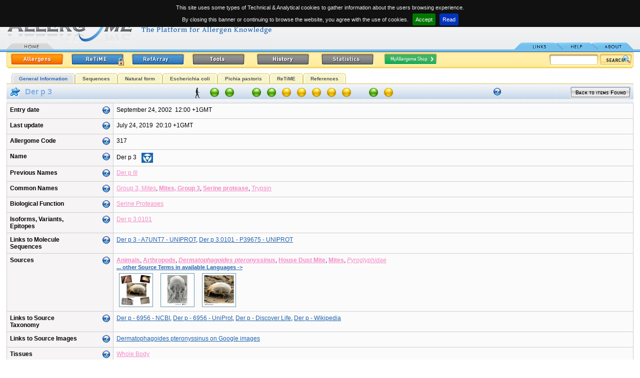

--- FILE ---
content_type: text/html
request_url: http://www.allergome.org/script/dettaglio.php?id_molecule=317&positive=1
body_size: 13132
content:
<!DOCTYPE html PUBLIC "-//W3C//DTD XHTML 1.0 Strict//EN" "http://www.w3.org/TR/xhtml1/DTD/xhtml1-strict.dtd"><html>
<head>
    <title>Allergome - Der p 3</title>
    <META HTTP-EQUIV="Content-Type" CONTENT="text/html; charset=ISO-8859-1">    <meta name="Author"      content="Panservice info@panservice.it">
    <meta name="Keywords"    content="Allergy, Allergenic, Allergenicity, Allergens, Anaphylaxis, Animal, Animal Models, Asthma, Atopic Dermatitis, Atopy, Biochemistry, Conjunctivitis, Database, Diagnosis, Environment, Epidemiology, Food, Function, Fungi, Genetic, Immunochemistry, Immunology, Immunological, Immunotherapy, Insects, Intolerance, Mites, Molecular Biology, Molecules, Mould, Pollen, Pseudo-Allergic, Rhinitis, Structure, Urticaria">
    <meta name="Description" content="Allergome.org. Archive molecules">
    <meta name="robots"      content="all">
    <meta name="publisher"   content="http://www.allergome.org">
    <meta name="generator"   content="Panservice info@panservice.it">
    <link rel="STYLESHEET" type="text/css" href="http://www.allergome.org/css/style2.css?t=20110228001">
    <link rel="STYLESHEET" type="text/css" href="http://www.allergome.org/css/dynCalendar.css">
    <link rel="STYLESHEET" type="text/css" href="http://www.allergome.org/css/jquery.cookiebar.css">
    <link rel="shortcut icon" href="http://www.allergome.org/favicon.ico">
    <link rel="icon" href="http://www.allergome.org/favicon.gif" type="image/gif" >
    <script language="Javascript" type="text/javascript" src="http://www.allergome.org/js/functions.js"></script>
    <script language="Javascript" type="text/javascript" src="http://www.allergome.org/js/dynCalendar.js"></script>
    <script language="Javascript" type="text/javascript" src="http://www.allergome.org/js/browserSniffer.js"></script>
    <script language="JavaScript" type="text/javascript" src="http://www.allergome.org/js/main.js"></script>
    <script language="JavaScript" type="text/javascript" src="http://www.allergome.org/js/style.js"></script>
    <script type="text/javascript" src="http://www.allergome.org/js/jquery-1.11.3.min.js"></script>

    <script language="JavaScript" type="text/javascript" src="http://www.allergome.org/js/mootools-1.11.js"></script>
    <script type="text/javascript">
    
      jQuery.noConflict();

//      total=1800; //30 minuti
//
//      function sott() {
//        total=total-1;
//        if( total>=0 ) {
//           minute = Math.floor(total/60);
//           second = total%60;
//           txt = 'You will be still connected<br>for '+ minute;
//           if( minute==1 ) {
//              txt = txt + ' minute';
//           } else {
//              txt = txt + ' minutes';
//           }
//           txt = txt + ' and '+second;
//           if( second==1 ) {
//              txt = txt + ' second';
//           } else {
//              txt = txt + ' seconds';
//           }
//           /*
//           if(document.all){
//             document.all.conta.innerHTML= txt;
//           }
//           else if(document.layers){
//             document.layers['conta'].document.write(txt);
//             document.layers['conta'].document.close();
//           }
//           else if(document.getElementById){
//             document.getElementById('conta').innerHTML= txt;
//           }*/
//
//           $("conta").setHTML(txt);
//           setTimeout('sott()',1000);
//        }
//
//      }

    </script>

   
   <script language="JavaScript">
      Text[1] =["LAST UPDATE","Date of the last data entry or editing of the monograph."];
      Text[2] =["ALLERGOME CODE","Univocal progressive code within the Allergome database. Does not distinguish molecules from sources."];
      Text[3] =["NAME","Allergen Name is assigned by the WHO-IUIS subcommittee for allergen nomenclature. In case the allergen name is followed by a link to the IUIS web site.        Allergens lacking an official name have been nominated on the basis of authors' indications, or similarity to homologous proteins.        Some structures have been identified by means of bioinformatics procedures. These are labeled as 'In Silico Generated'.        Allergens and allergenic sources are scored in the Appendix A of the CLSI ILA20-A2 Guidelines for IgE detection.        Scoring system is between 1 (highest) and 4 (lowest). This reports the strength of documentation of the substance as an allergen,        being 1 equal to well documented in literature, 2 moderate documentation, 3 weak documentation, 4 no documentation."];
      Text[4] =["PREVIOUS NAME","Reports names that have been assigned to the same allergen during the time."];
      Text[5] =["COMMON NAMES","Common names are assigned on the basis of nomenclature of already described molecules. They may be codes used to identify commercial reagents. Some Common Names are selected for grouping purposes of IgE test results in InterAll (the Allergome allergic patient e-records). Selected ones and valid taxonomy nomenclature are in bold."];
      Text[6] =["LINKS TO MOLECULE SEQUENCES","Sequences of molecules are available, along with many other information on dedicated free web sites (UniProt, EMBL, NCBI)."];
      Text[7] =["LINKS TO MOLECULE STRUCTURE","This section links to molecule structure available at the Protein Data Bank web site. Structure are available from the scientific literature and you may find a specific link in the other pages of this web site."];
      Text[8] =["BIOLOGICAL FUNCTION","Function of the molecule is described in the literature. It may be the result of specific studies or may be derived by the sequence homology to molecules whose function is known."];
      Text[10]=["SOURCES","Terms defining the source are reported. Taxonomy and English or most common terms are displayed. If an in-language search has been performed in-language terms are added. The full list of the available in-language terms may be obtained by clicking '...other Source Terms in available Languages ->'.        To allow Users to easily identify the sources the Allergome team is adding images in each monograph that are automatically displayed if available.        Some Source Names are selected for grouping purposes of IgE test results in InterAll (the Allergome allergic patient e-records). Selected ones are in bold."];
      Text[11]=["LINKS TO SOURCE TAXONOMY","NEWT, NCBI, and ITIS web sites are linked to supply full information on taxonomy of allergenic sources. Whenever a species is not listed in the two websites additional resources are linked."];
      Text[12]=["LINKS TO SOURCE IMAGES","Source images are available by searching on Google images using the correct taxonomy name."];
      Text[13]=["LINKS TO SOURCE CALENDARS","This section links to free web site having data on dispersal of the source material. As these data often do not refer to the allergenic molecule or to a single species, much of the data are reported for families."];
      Text[14]=["TISSUES","This section describes which part of the source organism releases the molecules. A single molecule may be present in different tissues."];
      Text[15]=["ROUTES OF EXPOSURE","Routes of allergen penetration into the human body are reported in this section. Exposure to a single allergenic molecule may happen via several routes."];
      Text[16]=["ISOFORMS,VARIANTS,EPITOPES","This section reports the list of isoallergens that have been described and classified for allergenic molecule (BLUE section).        In the case of the GREEN section, it reports the list of allergenic molecules identified within that source."];
      Text[17]=["PREVALENCE","Data reported in the table of 'Epidemiology from Literature' are from the literature. Heading of the columns report data classified.        It's possible to sort the table by clicking on one of the headings.        Columns containing characters are sorted in increasing alphabetical order.        Columns containing number are sorted in decreasing value order.        Whenever the table exceed twenty rows a 'Epidemiology from Literature' page is created.        Only the first twenty rows will be displayed in the General Information page.        The complete table is available in the 'Epidemiology from Literature' page including the first        twenty rows by clicking on '... complete 'Epidemiology from Literature' listing ->' button or on the        'Epidemiology from Literature' label in the menu."];
      Text[18]=["MYALLERGOME SHOP","Links are provided to Manufacturers and Laboratories supplying specific reagents for the allergenic molecule or sources described in this monograph.        Several categories are available that classify the reagents:        Source Materials        Allergenic Molecules        Allergenic Extracts        Antibodies, Monoclonal        Antibodies, Polyclonal        Diagnostics (in vivo), Allergenic Molecules        Diagnostics (in vivo), Allergenic Extracts        Diagnostics (in vitro), Allergenic Molecules        Diagnostics (in vitro), Allergenic Extracts        Immunotherapy, Allergenic Extracts        Immunotherapy, Allergenic Molecules                Go to the MyAllergome Shop page for further details"];
      Text[19]=["REFERENCES","The very last 20 publications are listed for each category in this page.        Several categories are available to classify references        a) Biochemistry / Structure / Function        b) Molecular Biology         c) Immunochemistry / Allergenicity         d) Immune-mechanisms / Genetics         e-1) Detection - Indoor Environment          e-2) Detection - Outdoor Environment          e-3) Detection - Source Extracts or Food Products          e-4) Detection - Diagnostic and Immunotherapeutic Products          e-5) Detection - Source Tissues          e-6) Detection - Body Biodistribution          f) Epidemiology          g) Diagnosis          h) Immunotherapy         i-1) Experimental Model - Allergic Immune Response          i-2) Experimental Model - Conjunctival Contact-induced Diseases          i-3) Experimental Model - Ingestion-induced Diseases          i-4) Experimental Model - Inhalant-induced Diseases          i-5) Experimental Model - Injection-induced Diseases        i-6) Experimental Model - Skin-induced Diseases         j) Allergic Diseases in Animals        k) Review Citations"];
      Text[20]=["MOLECULES,EPITOPES","This section reports the list of isoallergens that have been described and classified for allergenic molecule (BLUE section).        In the case of the GREEN section, it reports the list of allergenic molecules identified within that source."];  // il testo ï¿½ lo stesso per isoform
      Text[21]=["HYBRIDS, POLYMERS OR SHUFFLEDS","Hybrids, polymers or shuffleds based on allergenic molecules have their components listed in this section."];  // il testo ï¿½ lo stesso per Hybrids
      Text[22]=["LINK TO ALLFAM","This section links to allergenic molecule families as described in the AllFam website.        Last updates of Links to AllFam were uploaded on September 12, 2011. 186 allergen families are considered, grouping 995 allergenic molecules and their isoforms. Allergens with unknown protein family were 96."];  // il testo ï¿½ lo stesso per Hybrids
      Text[23]=["ENTRY DATE","Date when the allergen has been entered in Allergome for the first time."];

      Text[30]=["SEQUENCES","Contains sequences as complete, precursor, partial or fragments, N-terminal, C-terminal, and peptides. Each sequence type is defined in the table.       You may perform sequence alignments for similarity searches using the AllergomeAligner on either the Allergome or the UniprotKb databases, or both together, using BLAST and FASTA algorithms."];
      Text[31]=["B-EPITOPE","Defined IgE binding sequences (B-epitope) are displayed. One or more links to the data source are provided. Non IgE-binding sequences might be displayed as well."];
      Text[32]=["T-EPITOPE","Epitope sequences identified by T cells (T-epitope) are displayed. One or more links to the data source are provided. T cell non reactive sequences might be displayed as well."];
      Text[33]=["MIMOTOPE","IgE binding sequences identified as conformational epitopes (mimotope) are displayed. One or more links to the data source are provided."];
      Text[34]=["SEQUENCE MOTIFS","Sequence motifs represent shared amino acid sequences among allergenic       molecules. Sequence motifs have been obtained on the basis of a       collaborative study with the Institute of Immunology Bern, Inselspital,       Bern, Switzerland, by the method described by Stadler MB, Stadler BM (FASEB J 2003;17(9):1141-3).       The last allergen motif discovery run has been performed on December 1, 2010, by using 2708 sequences from the Allergome database.       This resulted in 115 motifs representing 2154 allergenic molecules. The remaining 554 allergenic molecules did not match a motif."];

      Text[50]=["Allergenicity scoring:<br/>Sequence","Green: Available (Complete)<br/>Red: Not Available"];
      Text[51]=["Allergenicity scoring:<br/>Skin Test","Green: Positive<br/>Red: Negative<br/>Yellow: Not Available"];
      Text[52]=["Allergenicity scoring:<br/>Conjunctival Provocation Test","Green: Positive<br/>Red: Negative<br/>Yellow: Not Available"];
      Text[53]=["Allergenicity scoring:<br/>Nasal Provocation Test","Green: Positive<br/>Red: Negative<br/>Yellow: Not Available"];
      Text[54]=["Allergenicity scoring:<br/>Bronchial Provocation Test","Green: Positive<br/>Red: Negative<br/>Yellow: Not Available"];
      Text[55]=["Allergenicity scoring:<br/>Oral Challenge","Green: Positive<br/>Red: Negative<br/>Yellow: Not Available"];
      Text[56]=["Allergenicity scoring:<br/>Functional Test<br/>Basophil/Mastcell Degranulation/Activation Test","Green: Positive<br/>Red: Negative<br/>Yellow: Not Available"];
      Text[57]=["Allergenicity scoring:<br/>Non-Functional Test<br/>IgE/IgE-Immunoblotting","Green: Positive<br/>Red: Negative<br/>Yellow: Not Available"];
      Text[58]=["Allergenicity scoring:<br/>Epidemiology From Literature","Green: Tested positive<br/>Red: Tested, but always negative<br/>Yellow: Never tested<br/><br/>Tested subjects: 464<br />Positive subjects: 99<br />Percentage: 21.438%"];
      Text[59]=["Allergenicity scoring:<br/>ReTiME","Green: Tested positive<br/>Red: Tested, but always negative<br/>Yellow: Never tested<br/><br/>Tested subjects: 0<br />Positive subjects: 0<br />Percentage: 0%"];
      Text[60]=["Allergenicity scoring:<br/>Data Generation","Green: Experimental from Literature<br/>Yellow: Experimental Real Time<br/>Red: In Silico"];
      Text[61]=["ALLERGENICITY SCORING","The Allergenicity Scoring summarizes and visualizes the current characterization status of each molecule. Move on the spots with        the mouse pointer to get explanation and values for each of the eleven parameters considered. All the data are updated in real        time, excepting Sequence and ReTiME values that are updated once a day. Dots are not clickable.        The icon/s on the left describe the species of interest.        When multiple species of interest are shown, Allergenicity scoring refers to Homo sapiens.        When Homo sapiens is not involved, the Allergenicity scoring refers to the most important species for the allergenic molecule."];

      Text[80]=["SEARCH USING LANGUAGE","Any search is performed using Taxonomy and English source archives. You may add another language by selecting among those available in the pop-down menu. In the case you add an in-language archive you may use special alphabetic characters from a non-international keyboard."];

      Text[90]=["DATA GENERATION","You may select one of the three options. If you don't make any selection, all kinds are true. Data generation is updated real time."];
      Text[91]=["SEQUENCE","All the available sequences are considered. You may select one of the two options. If you don't make any selection,              all molecules will be displayed. If you select 'available', you are asked to select one or more sequence type. Sequence              availability in the Allergenicity Scoring is updated once a day. Click once to select, double click to deselect."];
      Text[92]=["TESTS","You may check one or two options. If you don't check any option, the test will not be used for searching. Tests are updated real time."];
      Text[93]=["EPIDEMIOLOGY FROM LITERATURE","You may enter range values for searching on tested subject, positive subjects, percentages. Epidemiology values are extracted from the corresponding Allergome table and updated real time."];
      Text[94]=["ReTiME","You may enter range values for searching on tested subject, positive subjects, percentages. ReTiME values are extracted from the corresponding Allergome page and updated once a day."];
      Text[95]=["SPECIES OF INTEREST","You may select one or more of the options. If you don't make any selection, all kinds are true. Species of interest is updated real time."];
      Text[96]=["ALLERGENICITY SCORING","The icon/s on the left describe the species of interest."];

      Text[100]=["SEARCH LIST","If you add the search in one of the available language archive the Allergome Database could return the following message:        'If you are doing a search using a term in your own language that is not present in the Allergome database, send us an e-mail indicating the language, the term, and the corresponding English or Taxonomic term.'                If you retrieved one or more Molecule Monograph a list will appear by column as follows:        1) A progressive number. The background color identifies the molecule section;        2) A Red dot, a Yellow dot or a blank space marking the items as 'NEW', 'MODIFIED', or 'UNMODIFIED', respectively;        3) The Molecule Name;        4) The inclusion in the WHO-IUIS Official Nomenclature List (www.allergen.org). The WHO-IUIS Allergen Nomenclature Sub-committee logo marks the molecule;        5) The way the data are generated. In silico generated monographs are marked;        6) The Sources of the Molecule. Taxonomy and English terms are always displayed. In-language terms are listed if the search has been performed using a language archive;        7) The date of last molecule updating;        8) The Allergome unique Code."];
   </script>
</head>
<body class="testo" leftmargin="0" topmargin="0" onLoad="MM_preloadImages('http://www.allergome.org/img/tab_link2.gif','http://www.allergome.org/img/tab_help2.gif','http://www.allergome.org/img/tab_about2.gif','http://www.allergome.org/img/button_allergen_on.gif','http://www.allergome.org/img/button_refarray_on.gif','http://www.allergome.org/img/button_history_on.gif','http://www.allergome.org/img/button_download_on.gif','http://www.allergome.org/img/button_statistics_on.gif')">

<div id="notification"><img align="absmiddle" src="http://www.allergome.org/img/ajax_indicator_piccolo.gif" title="Loading..." style="margin-right:5px;" />Loading...</div><!-- INIZIO HEADER -->
<div id="TipLayer" style="visibility:hidden;position:absolute;z-index:1000;top:-100;"></div>
<table width="98%" border="0" cellspacing="0" cellpadding="0" align="center">

  <tr>
    <td id="tdLogo" rowspan="2">
	 	<a href="http://www.allergome.org/index.php" tabindex="1" title="Allergome  - The Platform for Allergen Knowledge"><img src="http://www.allergome.org/img/logo.gif" width="540" height="91" title="Allergome - The platform for Allergen Knowledge" border="0" align="baseline"></a><br>
		<div style="position:absolute;top:85px;"><a href="http://www.allergome.org/index.php"><img src="http://www.allergome.org/img/tab_home1.gif" width="95" height="14" title="Home Page" border="0"></a>      </div>
	</td>
    <td id="tdData" align="right">
      <b>Last update:</b>&nbsp;&nbsp;May 26, 2023<br>08:28&nbsp;+1GMT      <br><img src="http://www.allergome.org/img/trasp.gif" border="0" width="10" height="5"><br clear="all">
            <div id="conta"></div>
    </td>
  </tr>
  <tr>
    <td id="tdTab" align="right">

               <!--<div style="margin:0px;display:inline-block;padding:0px;">
                  <form action="https://www.paypal.com/cgi-bin/webscr" method="post" target="_blank">
                     <input type="hidden" name="cmd" value="_s-xclick">
                     <input type="hidden" name="hosted_button_id" value="2HA6LZPAN2PZ2">
                     <input type="image" src="http://www.allergome.org/img/btn_donate_internal_menu.png" border="0" name="submit" alt="Donate to the Allergome project">
                     <img alt="" border="0" src="http://www.allergome.org/img/trasp.gif" width="1" height="1">
                  </form>
               </div>-->

                <a href="http://www.allergome.org/news/index.php"><img src="http://www.allergome.org/img/tab_link.gif" title="Links" width="95" height="14" border="0" id="Image1" onMouseOver="MM_swapImage('Image1','','http://www.allergome.org/img/tab_link2.gif',1)" onMouseOut="MM_swapImgRestore()"></a><a href="http://www.allergome.org/script/help.php"><img src="http://www.allergome.org/img/tab_help.gif" title="Help" width="71" height="14" border="0" id="Image2" onMouseOver="MM_swapImage('Image2','','http://www.allergome.org/img/tab_help2.gif',1)" onMouseOut="MM_swapImgRestore()"></a><a href="http://www.allergome.org/script/about.php"><img src="http://www.allergome.org/img/tab_about.gif" title="About" width="72" height="14" border="0" id="Image3" onMouseOver="MM_swapImage('Image3','','http://www.allergome.org/img/tab_about2.gif',1)" onMouseOut="MM_swapImgRestore()"></a></td>
  </tr>
  <!-- <tr>
    <td colspan="2"><img src="http://www.allergome.org/img/righino_blu.gif"></td>
    <td colspan="2">&nbsp;</td>
  </tr> -->
  <tr>
    <td colspan="2" style="padding-top:3px">
   	 <table width="100%" border="0" cellspacing="0" cellpadding="0">
           <tr>
             <td><img src="http://www.allergome.org/img/yellow_start.gif"></td>
             <td background="http://www.allergome.org/img/yellow_background.gif" width="100%">
                <a href="http://www.allergome.org/script/search_step1.php?clear=1"><img src="http://www.allergome.org/img/button_allergen_on.gif" width="106" height="24" hspace="5" border="0" title="Search the Allergome database for molecules and sources"></a><a href="http://www.allergome.org/index.php"><img src="http://www.allergome.org/img/button_retime_login.gif" width="106" height="24" hspace="10" border="0" title="Real Time Monitoring of IgE sensitization" id="Image5" onMouseOver="MM_swapImage('Image5','','http://www.allergome.org/img/button_retime_login_on.gif',1)" onMouseOut="MM_swapImgRestore()"></a><a href="http://www.allergome.org/script/refArray.php?clear=1"><img src="http://www.allergome.org/img/button_refarray.gif" title="Search and Retrieve a Cross-sectional view of the Allergome Reference Archive" name="Image6" id="Image6" width="106" height="24" hspace="5" border="0" onMouseOver="MM_swapImage('Image6','','http://www.allergome.org/img/button_refarray_on.gif',1)" onMouseOut="MM_swapImgRestore()"></a><a href="http://www.allergome.org/script/tools.php"><img src="http://www.allergome.org/img/button_tools.gif" title="Computational tools and free-authorized downloads from Allergome platform archives" name="Image8" id="Image8" width="106" height="24" hspace="10" border="0" onMouseOver="MM_swapImage('Image8','','http://www.allergome.org/img/button_tools_on.gif',1)" onMouseOut="MM_swapImgRestore()"></a>                   <!--<img src="http://www.allergome.org/img/button_tools.gif" title="Computational tools and free-authorized downloads from Allergome platform archives" name="Image8" id="Image8" width="106" height="24" hspace="10" border="0" onMouseOver="MM_swapImage('Image8','','http://www.allergome.org/img/button_tools_on.gif',1)" onMouseOut="MM_swapImgRestore()">-->
                   <a href="http://www.allergome.org/script/history.php" target="_blank"><img src="http://www.allergome.org/img/button_history.gif" title="Yearly Saved Copies of the Allergome Database" name="Image7" id="Image7" width="106" height="24" hspace="10" border="0" onMouseOver="MM_swapImage('Image7','','http://www.allergome.org/img/button_history_on.gif',1)" onMouseOut="MM_swapImgRestore()"></a>

                   <a href="http://www.allergome.org/script/statistic.php"><img src="http://www.allergome.org/img/button_statistics.gif" title="Real Time Status in Graphs and Tables of the Allergome Archives and Data" name="Image9" id="Image9" width="106" height="24" hspace="10" border="0" onMouseOver="MM_swapImage('Image9','','http://www.allergome.org/img/button_statistics_on.gif',1)" onMouseOut="MM_swapImgRestore()"></a><a href="http://www.allergome.org/shop/"><img src="http://www.allergome.org/img/button_myshop_small.png" title="MyAllergome Shop" name="Image10" id="Image10" width="106" height="24" hspace="10" border="0" onMouseOver="MM_swapImage('Image10','','http://www.allergome.org/img/button_myshop_small_hover.png',1)" onMouseOut="MM_swapImgRestore()"></a>   			 </td>
             <td background="http://www.allergome.org/img/yellow_background.gif" nowrap>
             
                   <form name="quick_search" action="http://www.allergome.org/script/search_step2.php" method="post" style="margin:0px;">
                     <div id="search"><input type="text" name="simple_field" value="">
                     <input type="hidden" name="action"              value="simple_search">
                     <a href="javascript:document.quick_search.submit()" class="testo"><img src="http://www.allergome.org/img/button_search.gif" border="0" align="absmiddle" title="Quick Search"></a>
                     <input type="hidden" name="simple_substring"    value="Y">
                     <input type="hidden" name="simple_type_archive" value="all">
                     <input type="hidden" name="simple_no_unknown"   value="N">
                     <input type="hidden" name="simple_only_iuis"    value="N">
                     <input type="hidden" name="simple_no_isoform"   value="N"></div>
                   </form>
   			 </td>
             <td><img src="http://www.allergome.org/img/yellow_end.gif"></td>
           </tr>
         </table>
      </td>
  </tr>
</table>
<!-- FINE HEADER --><center><div id="navigazione" align="center" style="background-color:white"><ul><li id="attivo"><a href="#">General Information</a></li><li><a href="http://www.allergome.org/script/dettaglio_sequence.php?id_molecule=317">Sequences</a></li><li><a href="http://www.allergome.org/script/dettaglio_native.php?id_molecule=317&id_native=717">Natural form</a></li><li><a href="http://www.allergome.org/script/dettaglio_recombinant.php?id_molecule=317&id_recombinant=268">Escherichia coli</a></li><li><a href="http://www.allergome.org/script/dettaglio_recombinant.php?id_molecule=317&id_recombinant=881">Pichia pastoris</a></li><li><a href="http://www.allergome.org/script/retime/retime_monografia.php?id_molecule=317&erase=1">ReTiME</a></li><li><a href="http://www.allergome.org/script/dettaglio_references.php?id_molecule=317">References</a></li></ul><div style="clear:both;margin:0px;padding:0px"></div></div></center>
<table class="td_normale" cellspacing="0" cellpadding="0" border="0" align="center" width="98%">
<tr><td class="td_sottotitolo" valign="top" style="padding:5px;" colspan="1" width="250" nowrap><img src="http://www.allergome.org/img/allergens_molecule.gif" alt="Allergenic Molecule" title="Allergenic Molecule" border="0" align="absmiddle">&nbsp;<span class="testo_blu_grande">&nbsp;Der p 3</span></td><td class="td_sottotitolo" valign="middle" colspan="3" align="center" nowrap style="width:auto"><a href="#" class="animale"><span style="background:#F5F9FB url(http://www.allergome.org/img/species/homo_sapiens.png) no-repeat bottom left;"><i>Homo sapiens</i></span><img src="http://www.allergome.org/img/species/homo_sapiens.png"></a><img src="http://www.allergome.org/img/led_green.gif" border="0" alt="" class="scoring_led" onMouseOver="stm(Text[60],Style[12])" onMouseOut="htm()" /><img src="http://www.allergome.org/img/led_green.gif" border="0" alt="" class="scoring_led" onMouseOver="stm(Text[50],Style[12])" onMouseOut="htm()" /><span style="margin-left:20px">&nbsp;</span><img src="http://www.allergome.org/img/led_green.gif" border="0" alt="" class="scoring_led" onMouseOver="stm(Text[57],Style[12])" onMouseOut="htm()" /><img src="http://www.allergome.org/img/led_green.gif" border="0" alt="" class="scoring_led" onMouseOver="stm(Text[56],Style[12])" onMouseOut="htm()" /><img src="http://www.allergome.org/img/led_yellow.gif" border="0" alt="" class="scoring_led" onMouseOver="stm(Text[51],Style[12])" onMouseOut="htm()" /><img src="http://www.allergome.org/img/led_yellow.gif" border="0" alt="" class="scoring_led" onMouseOver="stm(Text[52],Style[12])" onMouseOut="htm()" /><img src="http://www.allergome.org/img/led_yellow.gif" border="0" alt="" class="scoring_led" onMouseOver="stm(Text[53],Style[12])" onMouseOut="htm()" /><img src="http://www.allergome.org/img/led_yellow.gif" border="0" alt="" class="scoring_led" onMouseOver="stm(Text[54],Style[12])" onMouseOut="htm()" /><img src="http://www.allergome.org/img/led_yellow.gif" border="0" alt="" class="scoring_led" onMouseOver="stm(Text[55],Style[12])" onMouseOut="htm()" /><span style="margin-left:20px">&nbsp;</span><img src="http://www.allergome.org/img/led_green.gif" border="0" alt="" class="scoring_led" onMouseOver="stm(Text[58],Style[12])" onMouseOut="htm()" /><img src="http://www.allergome.org/img/led_yellow.gif" border="0" alt="" class="scoring_led" onMouseOver="stm(Text[59],Style[12])" onMouseOut="htm()" /></td><td class="td_sottotitolo" valign="top" style="padding:5px;" colspan="1" align="left" width="350" nowrap><div width="100%" align="right" style="float:right;"><a class="link" href="http://www.allergome.org/script/search_step2.php"><img src="http://www.allergome.org/img/back2.gif" border="0"></a></div><img src="http://www.allergome.org/img/question.gif" onMouseOver="stm(Text[61],Style[12])" onMouseOut="htm()" style="margin-top:3px"></td></tr><tr><td class="td_normale" valign="top" width="100%" colspan="5"><table class="tabella" cellspacing="1" cellpadding="6" border="0" width="100%">
<tr><td class="td_grigio" valign="top" nowrap width="200"><div width="100%" align="right" style="float:right;"><img src="../img/question.gif" onMouseOver="stm(Text[23],Style[12])" onMouseOut="htm()"></div>Entry date</td><td class="td_normale" valign="top" nowrap>September 24, 2002&nbsp;&nbsp;12:00&nbsp;+1GMT<br></td></tr><tr><td class="td_grigio" valign="top" nowrap><div width="100%" align="right" style="float:right;"><img src="../img/question.gif" onMouseOver="stm(Text[1],Style[12])" onMouseOut="htm()"></div>Last update</td><td class="td_normale" valign="top" nowrap>July 24, 2019&nbsp;&nbsp;20:10&nbsp;+1GMT<br></td></tr>
<tr><td class="td_grigio" valign="top" nowrap><div width="100%" align="right" style="float:right;"><img src="../img/question.gif" onMouseOver="stm(Text[2],Style[12])" onMouseOut="htm()"></div>Allergome Code</td><td class="td_normale" valign="top" nowrap>317<br></td></tr>
<tr><td class="td_grigio" valign="top" nowrap><div width="100%" align="right" style="float:right;"><img src="../img/question.gif" onMouseOver="stm(Text[3],Style[12])" onMouseOut="htm()"></div>Name</td><td class="td_normale" valign="top" nowrap>Der p 3<a class="link" href="http://www.allergen.org/viewallergen.php?aid=297" target="iuis"><img src="../img/ico_iuis.png" border="0" title="WHO-IUIS Official Nomenclature" style="margin-left:10px; vertical-align:middle" /></a><br></td></tr>
<tr><td class="td_grigio" valign="top" nowrap><div width="100%" align="right" style="float:right;"><img src="../img/question.gif" onMouseOver="stm(Text[4],Style[12])" onMouseOut="htm()"></div>Previous Names</td><td class="td_normale" valign="top"><a class="link_int" href="search_step2.php?action=search&type_archive=&no_unknown=&only_iuis=&no_isoform=&first_archivie=10&first_field=Der p III">Der p III</a><br></td></tr>
<tr><td class="td_grigio" valign="top" nowrap><div width="100%" align="right" style="float:right;"><img src="../img/question.gif" onMouseOver="stm(Text[5],Style[12])" onMouseOut="htm()"></div>Common Names</td><td class="td_normale" valign="top"><a class="link_int" href="search_step2.php?action=search&type_archive=&no_unknown=&only_iuis=&no_isoform=&first_archivie=3&first_field=Group+3%2C+Mites">Group 3, Mites</a>, <a class="link_int" href="search_step2.php?action=search&type_archive=&no_unknown=&only_iuis=&no_isoform=&first_archivie=3&first_field=Mites%2C+Group+3"><b>Mites, Group 3</b></a>, <a class="link_int" href="search_step2.php?action=search&type_archive=&no_unknown=&only_iuis=&no_isoform=&first_archivie=3&first_field=Serine+protease"><b>Serine protease</b></a>, <a class="link_int" href="search_step2.php?action=search&type_archive=&no_unknown=&only_iuis=&no_isoform=&first_archivie=3&first_field=Trypsin">Trypsin</a><br></td></tr>
<tr><td class="td_grigio" valign="top" nowrap><div width="100%" align="right" style="float:right;"><img src="../img/question.gif" onMouseOver="stm(Text[8],Style[12])" onMouseOut="htm()"></div>Biological Function</td><td class="td_normale" valign="top"><a class="link_int" href="search_step2.php?action=search&type_archive=&no_unknown=&only_iuis=&no_isoform=&first_archivie=2&first_field=Serine Proteases">Serine Proteases</a><br></td></tr>
<tr><td class="td_grigio" valign="top" nowrap><div width="100%" align="right" style="float:right;"><img src="../img/question.gif" onMouseOver="stm(Text[16],Style[12])" onMouseOut="htm()"></div>Isoforms, Variants,<br>Epitopes</td><td class="td_normale" valign="top"><a class="link_int" href="search_step2.php?action=search&type_archive=&no_unknown=&only_iuis=&no_isoform=&first_archivie=0&first_field=Der p 3.0101">Der p 3.0101</a><br></td></tr>
<tr><td class="td_grigio" valign="top" nowrap><div width="100%" align="right" style="float:right;"><img src="../img/question.gif" onMouseOver="stm(Text[6],Style[12])" onMouseOut="htm()"></div>Links to Molecule<br>Sequences</td><td class="td_normale" valign="top"><a class="link_ext" href="http://www.uniprot.org/uniprot/A7UNT7" target="moleculesequences">Der p 3 - A7UNT7 - UNIPROT</a>, <a class="link_ext" href="http://www.uniprot.org/uniprot/P39675" target="moleculesequences">Der p 3.0101 - P39675 - UNIPROT</a><br></td></tr>
<tr><td class="td_grigio" valign="top" nowrap><div width="100%" align="right" style="float:right;"><img src="../img/question.gif" onMouseOver="stm(Text[10],Style[12])" onMouseOut="htm()"></div>Sources</td><td class="td_normale" valign="top"><table border="0" cellpadding="0" cellspacing="0"><tr><td class="td_normale" valign="top"><a class="link_int" href="search_step2.php?action=search&type_archive=&no_unknown=&only_iuis=&no_isoform=&first_archivie=13&first_field=Animals"><b>Animals</b></a>, <a class="link_int" href="search_step2.php?action=search&type_archive=&no_unknown=&only_iuis=&no_isoform=&first_archivie=13&first_field=Arthropods"><b>Arthropods</b></a>, <a class="link_int" href="search_step2.php?action=search&type_archive=&no_unknown=&only_iuis=&no_isoform=&first_archivie=13&first_field=Dermatophagoides pteronyssinus"><i><b>Dermatophagoides pteronyssinus</b></i></a>, <a class="link_int" href="search_step2.php?action=search&type_archive=&no_unknown=&only_iuis=&no_isoform=&first_archivie=13&first_field=House Dust Mite"><b>House Dust Mite</b></a>, <a class="link_int" href="search_step2.php?action=search&type_archive=&no_unknown=&only_iuis=&no_isoform=&first_archivie=13&first_field=Mites"><b>Mites</b></a>, <a class="link_int" href="search_step2.php?action=search&type_archive=&no_unknown=&only_iuis=&no_isoform=&first_archivie=13&first_field=Pyroglyphidae"><i>Pyroglyphidae</i></a><br></td></tr><tr><td class="td_normale"><a href="javascript:centra_top_right('http://www.allergome.org/script/source_all_language.php?id_molecule=317', '560','500', 'no', 'yes')" class="link">... other Source Terms in available Languages -> </a></td></tr><tr><td valign="top"><a href="javascript:centra('http://www.allergome.org/script/immagine_grande.php?url=http://www.allergome.org/photo/dermatophagoides_pteronyssinus/dermatophagoides_pteronyssinus_0000_Web.jpg', '663','688', 'no', 'no')" class=""><img class="image_mini" src="http://www.allergome.org/script/visual_thumb.php?image=/opt/web/online/photo/dermatophagoides_pteronyssinus/dermatophagoides_pteronyssinus_0000_Web.jpg" alt="" border=""></a>  <a href="javascript:centra('http://www.allergome.org/script/immagine_grande.php?url=http://www.allergome.org/photo/dermatophagoides_pteronyssinus/dermatophagoides_pteronyssinus_001.jpg', '663','688', 'no', 'no')" class=""><img class="image_mini" src="http://www.allergome.org/script/visual_thumb.php?image=/opt/web/online/photo/dermatophagoides_pteronyssinus/dermatophagoides_pteronyssinus_001.jpg" alt="" border=""></a>  <a href="javascript:centra('http://www.allergome.org/script/immagine_grande.php?url=http://www.allergome.org/photo/dermatophagoides_pteronyssinus/dermatophagoides_pteronyssinus_002.jpg', '663','688', 'no', 'no')" class=""><img class="image_mini" src="http://www.allergome.org/script/visual_thumb.php?image=/opt/web/online/photo/dermatophagoides_pteronyssinus/dermatophagoides_pteronyssinus_002.jpg" alt="" border=""></a></td></tr></table></td></tr>
<tr><td class="td_grigio" valign="top" nowrap><div width="100%" align="right" style="float:right;"><img src="../img/question.gif" onMouseOver="stm(Text[11],Style[12])" onMouseOut="htm()"></div>Links to Source<br>Taxonomy</td><td class="td_normale" valign="top"><a class="link_ext" href="http://www.ncbi.nlm.nih.gov/Taxonomy/Browser/wwwtax.cgi?mode=Info&id=6956" target="sourcetaxonomy">Der p - 6956 - NCBI</a>, <a class="link_ext" href="http://www.uniprot.org/taxonomy/6956" target="sourcetaxonomy">Der p - 6956 - UniProt</a>, <a class="link_ext" href="http://www.discoverlife.org/mp/20m?kind=Dermatophagoides+pteronyssinus" target="sourcetaxonomy">Der p - Discover Life</a>, <a class="link_ext" href="http://en.wikipedia.org/wiki/Dermatophagoides_pteronyssinus" target="sourcetaxonomy">Der p - Wikipedia</a><br></td></tr>
<tr><td class="td_grigio" valign="top" nowrap><div width="100%" align="right" style="float:right;"><img src="../img/question.gif" onMouseOver="stm(Text[12],Style[12])" onMouseOut="htm()"></div>Links to Source Images</td><td class="td_normale" valign="top"><a href="http://images.google.com/images?as_q=Dermatophagoides+pteronyssinus" target="_blank" class="link_ext">Dermatophagoides pteronyssinus on Google images</a><tr><td class="td_grigio"  valign="top" nowrap><div width="100%" align="right" style="float:right;"><img src="../img/question.gif" onMouseOver="stm(Text[14],Style[12])" onMouseOut="htm()"></div>Tissues</td><td class="td_normale" valign="top"><a class="link_int" href="search_step2.php?action=search&type_archive=&no_unknown=&only_iuis=&no_isoform=&first_archivie=14&first_field=Whole Body">Whole Body</a><br></td></tr>
<tr><td class="td_grigio" valign="top" nowrap><div width="100%" align="right" style="float:right;"><img src="../img/question.gif" onMouseOver="stm(Text[15],Style[12])" onMouseOut="htm()"></div>Routes of Exposure</td><td class="td_normale" valign="top"><a class="link_int" href="search_step2.php?action=search&type_archive=&no_unknown=&only_iuis=&no_isoform=&first_archivie=11&first_field=Inhalation">Inhalation</a><br></td></tr>
<tr><td class="td_grigio" valign="top" nowrap><div width="100%" align="right" style="float:right;"><img src="../img/question.gif" onMouseOver="stm(Text[17],Style[12])" onMouseOut="htm()"></div>Epidemiology from<br>Literature</td><td class="td_normale" valign="top" nowrap><a name="table"></a><table class="tabella" cellpadding="5" cellspacing="1" border="0" width="50%"><tr><td bgcolor="#cbe1ef" align="center" nowrap><a href="/script/dettaglio.php?id_molecule=317&chr=1#table" class="testopiccolo">Cohort</a></td><td bgcolor="#cbe1ef" align="center" nowrap><a href="/script/dettaglio.php?id_molecule=317&year=1#table" class="testopiccolo">Year</a></td><td bgcolor="#cbe1ef" align="center" nowrap><a href="/script/dettaglio.php?id_molecule=317&country=1#table" class="testopiccolo">Country</a></td><td bgcolor="#cbe1ef" align="center" nowrap><a href="/script/dettaglio.php?id_molecule=317&test=1#table" class="testopiccolo">Test</a></td><td bgcolor="#cbe1ef" align="center" nowrap><a href="/script/dettaglio.php?id_molecule=317&subject=1#table" class="testopiccolo">Subjects</a></td><td bgcolor="#cbe1ef" align="center" nowrap><a href="/script/dettaglio.php?id_molecule=317&positive=1#table" class="testopiccolo">Positive (%)</a></td><td bgcolor="#cbe1ef" align="center" nowrap><span class="testopiccolo">Bibliography</span></td></tr><tr><td bgcolor="#ecf2ff" nowrap><span class="testopiccolo">5.3.1 - Source Exposed (Symptoms, IgE)<span></td><td bgcolor="#ecf2ff" nowrap align="center"><span class="testopiccolo">1996<span></td><td bgcolor="#ecf2ff" nowrap><span class="testopiccolo">Australia<span></td><td bgcolor="#ecf2ff" nowrap><span class="testopiccolo">IgE<span></td><td bgcolor="#ecf2ff" nowrap align="center"><span class="testopiccolo">35<span></td><td bgcolor="#ecf2ff" nowrap align="center"><span class="testopiccolo">97.000<span></td><td bgcolor="#ecf2ff" nowrap align="center"><span class="testopiccolo"><span></td></tr><tr><td bgcolor="#ffffff" nowrap><span class="testopiccolo">5.4.1 - Source Exposed (Symptoms, SPT, IgE)<span></td><td bgcolor="#ffffff" nowrap align="center"><span class="testopiccolo">2010<span></td><td bgcolor="#ffffff" nowrap><span class="testopiccolo">Taiwan<span></td><td bgcolor="#ffffff" nowrap><span class="testopiccolo">IgE<span></td><td bgcolor="#ffffff" nowrap align="center"><span class="testopiccolo">22<span></td><td bgcolor="#ffffff" nowrap align="center"><span class="testopiccolo">54.540<span></td><td bgcolor="#ffffff" nowrap align="center"><span class="testopiccolo"><a href="javascript:centra('http://www.allergome.org/script/bibliography.php?id_bib=17927', '750','650', 'yes', 'yes')" class="link_int">20100804, Liao EC</a>
	<span></td></tr><tr><td bgcolor="#ecf2ff" nowrap><span class="testopiccolo">5.2.5 - Source Exposed, Children (Symptoms, IgE)<span></td><td bgcolor="#ecf2ff" nowrap align="center"><span class="testopiccolo">2006<span></td><td bgcolor="#ecf2ff" nowrap><span class="testopiccolo">Australia<span></td><td bgcolor="#ecf2ff" nowrap><span class="testopiccolo">IgE<span></td><td bgcolor="#ecf2ff" nowrap align="center"><span class="testopiccolo">105<span></td><td bgcolor="#ecf2ff" nowrap align="center"><span class="testopiccolo">14.300<span></td><td bgcolor="#ecf2ff" nowrap align="center"><span class="testopiccolo"><a href="javascript:centra('http://www.allergome.org/script/bibliography.php?id_bib=8213', '750','650', 'yes', 'yes')" class="link_int">20060524, Hales BJ</a>
	<span></td></tr><tr><td bgcolor="#ffffff" nowrap><span class="testopiccolo">5.4.1 - Source Exposed (Symptoms, SPT, IgE)<span></td><td bgcolor="#ffffff" nowrap align="center"><span class="testopiccolo">2011<span></td><td bgcolor="#ffffff" nowrap><span class="testopiccolo">Singapore<span></td><td bgcolor="#ffffff" nowrap><span class="testopiccolo">IgE<span></td><td bgcolor="#ffffff" nowrap align="center"><span class="testopiccolo">225<span></td><td bgcolor="#ffffff" nowrap align="center"><span class="testopiccolo">14.000<span></td><td bgcolor="#ffffff" nowrap align="center"><span class="testopiccolo"><a href="javascript:centra('http://www.allergome.org/script/bibliography.php?id_bib=19535', '750','650', 'yes', 'yes')" class="link_int">20110221, Kidon MI</a>
	<span></td></tr><tr><td bgcolor="#ecf2ff" nowrap><span class="testopiccolo">5.3.1 - Source Exposed (Symptoms, IgE)<span></td><td bgcolor="#ecf2ff" nowrap align="center"><span class="testopiccolo">2006<span></td><td bgcolor="#ecf2ff" nowrap><span class="testopiccolo">Australia<span></td><td bgcolor="#ecf2ff" nowrap><span class="testopiccolo">IgE<span></td><td bgcolor="#ecf2ff" nowrap align="center"><span class="testopiccolo">77<span></td><td bgcolor="#ecf2ff" nowrap align="center"><span class="testopiccolo">9.100<span></td><td bgcolor="#ecf2ff" nowrap align="center"><span class="testopiccolo"><a href="javascript:centra('http://www.allergome.org/script/bibliography.php?id_bib=8213', '750','650', 'yes', 'yes')" class="link_int">20060524, Hales BJ</a>
	<span></td></tr></table></td></tr><tr><td class="td_grigio" valign="top" nowrap><div width="100%" align="right" style="float:right;"><img src="../img/question.gif" onMouseOver="stm(Text[19],Style[12])" onMouseOut="htm()"></div>References</td><td class="td_normale" valign="top"><span class="testo"><b>Biochemistry / Structure / Function</b></span><br><span class="testoboldpiccolo">2014:</span><br><a href="javascript:centra('http://www.allergome.org/script/bibliography.php?id_bib=34472', '750','650', 'yes', 'yes')" class="link_int">20141119, Bouaziz A</a>
	 - <a href="javascript:centra('http://www.allergome.org/script/bibliography.php?id_bib=34467', '750','650', 'yes', 'yes')" class="link_int">20141118, Santiago HD</a>
	 - <a href="javascript:centra('http://www.allergome.org/script/bibliography.php?id_bib=31491', '750','650', 'yes', 'yes')" class="link_int">20140113, Verhoeckx KC</a>
	<br><span class="testoboldpiccolo">2013:</span><br><a href="javascript:centra('http://www.allergome.org/script/bibliography.php?id_bib=31202', '750','650', 'yes', 'yes')" class="link_int">20131202, Herman J</a>
	 - <a href="javascript:centra('http://www.allergome.org/script/bibliography.php?id_bib=30348', '750','650', 'yes', 'yes')" class="link_int">20130927, Dumez ME</a>
	<br><span class="testoboldpiccolo">2012:</span><br><a href="javascript:centra('http://www.allergome.org/script/bibliography.php?id_bib=27380', '750','650', 'yes', 'yes')" class="link_int">20121220, Govindaraj D</a>
	 - <a href="javascript:centra('http://www.allergome.org/script/bibliography.php?id_bib=26830', '750','650', 'yes', 'yes')" class="link_int">20121019, Tewawong N</a>
	 - <a href="javascript:centra('http://www.allergome.org/script/bibliography.php?id_bib=25641', '750','650', 'yes', 'yes')" class="link_int">20120720, Santiago HC</a>
	<br><span class="testoboldpiccolo">2011:</span><br><a href="javascript:centra('http://www.allergome.org/script/bibliography.php?id_bib=20714', '750','650', 'yes', 'yes')" class="link_int">20110725, Burgess ST</a>
	<br><span class="testoboldpiccolo">2010:</span><br><a href="javascript:centra('http://www.allergome.org/script/bibliography.php?id_bib=17927', '750','650', 'yes', 'yes')" class="link_int">20100804, Liao EC</a>
	 - <a href="javascript:centra('http://www.allergome.org/script/bibliography.php?id_bib=16986', '750','650', 'yes', 'yes')" class="link_int">20100315, Zhan ZK</a>
	<br><span class="testoboldpiccolo">2009:</span><br><a href="javascript:centra('http://www.allergome.org/script/bibliography.php?id_bib=14110', '750','650', 'yes', 'yes')" class="link_int">20090402, Liao EC</a>
	<br><span class="testoboldpiccolo">2008:</span><br><a href="javascript:centra('http://www.allergome.org/script/bibliography.php?id_bib=12933', '750','650', 'yes', 'yes')" class="link_int">20080825, Dumez ME</a>
	 - <a href="javascript:centra('http://www.allergome.org/script/bibliography.php?id_bib=12091', '750','650', 'yes', 'yes')" class="link_int">20080425, Sudha VT</a>
	 - <a href="javascript:centra('http://www.allergome.org/script/bibliography.php?id_bib=11680', '750','650', 'yes', 'yes')" class="link_int">20080104, Rodriguez E</a>
	<br><span class="testoboldpiccolo">2007:</span><br><a href="javascript:centra('http://www.allergome.org/script/bibliography.php?id_bib=10995', '750','650', 'yes', 'yes')" class="link_int">20070907, Soeria-Atmadja D</a>
	<br><span class="testoboldpiccolo">2005:</span><br><a href="javascript:centra('http://www.allergome.org/script/bibliography.php?id_bib=1184', '750','650', 'yes', 'yes')" class="link_int">20051119, Adam E</a>
	 - <a href="javascript:centra('http://www.allergome.org/script/bibliography.php?id_bib=1379', '750','650', 'yes', 'yes')" class="link_int">20051002, Ock MS</a>
	<br><span class="testoboldpiccolo">2004:</span><br><a href="javascript:centra('http://www.allergome.org/script/bibliography.php?id_bib=3056', '750','650', 'yes', 'yes')" class="link_int">20040102, Holt DC</a>
	<br><span class="testoboldpiccolo">2003:</span><br><a href="javascript:centra('http://www.allergome.org/script/bibliography.php?id_bib=2930', '750','650', 'yes', 'yes')" class="link_int">2003, Flores I</a>
	<br><a class="link" href="dettaglio_references.php?id_molecule=317">... complete Reference listing -></a><br><br><span class="testo"><b>Molecular Biology</b></span><br><span class="testoboldpiccolo">2014:</span><br><a href="javascript:centra('http://www.allergome.org/script/bibliography.php?id_bib=34472', '750','650', 'yes', 'yes')" class="link_int">20141119, Bouaziz A</a>
	<br><span class="testoboldpiccolo">2013:</span><br><a href="javascript:centra('http://www.allergome.org/script/bibliography.php?id_bib=30348', '750','650', 'yes', 'yes')" class="link_int">20130927, Dumez ME</a>
	<br><span class="testoboldpiccolo">2010:</span><br><a href="javascript:centra('http://www.allergome.org/script/bibliography.php?id_bib=17927', '750','650', 'yes', 'yes')" class="link_int">20100804, Liao EC</a>
	<br><span class="testoboldpiccolo">2008:</span><br><a href="javascript:centra('http://www.allergome.org/script/bibliography.php?id_bib=12933', '750','650', 'yes', 'yes')" class="link_int">20080825, Dumez ME</a>
	<br><span class="testoboldpiccolo">2006:</span><br><a href="javascript:centra('http://www.allergome.org/script/bibliography.php?id_bib=7687', '750','650', 'yes', 'yes')" class="link_int">20060220, Kim N</a>
	<br><span class="testoboldpiccolo">1996:</span><br><a href="javascript:centra('http://www.allergome.org/script/bibliography.php?id_bib=5637', '750','650', 'yes', 'yes')" class="link_int">1996a, Smith WA</a>
	 - <a href="javascript:centra('http://www.allergome.org/script/bibliography.php?id_bib=5557', '750','650', 'yes', 'yes')" class="link_int">1996, Smith WA</a>
	<br><span class="testoboldpiccolo">1994:</span><br><a href="javascript:centra('http://www.allergome.org/script/bibliography.php?id_bib=6101', '750','650', 'yes', 'yes')" class="link_int">1994, Smith WA</a>
	<br><br><span class="testo"><b>Immunochemistry / Allergenicity</b></span><br><span class="testoboldpiccolo">2014:</span><br><a href="javascript:centra('http://www.allergome.org/script/bibliography.php?id_bib=34472', '750','650', 'yes', 'yes')" class="link_int">20141119, Bouaziz A</a>
	<br><span class="testoboldpiccolo">2012:</span><br><a href="javascript:centra('http://www.allergome.org/script/bibliography.php?id_bib=26830', '750','650', 'yes', 'yes')" class="link_int">20121019, Tewawong N</a>
	<br><span class="testoboldpiccolo">2010:</span><br><a href="javascript:centra('http://www.allergome.org/script/bibliography.php?id_bib=17927', '750','650', 'yes', 'yes')" class="link_int">20100804, Liao EC</a>
	<br><span class="testoboldpiccolo">2008:</span><br><a href="javascript:centra('http://www.allergome.org/script/bibliography.php?id_bib=12933', '750','650', 'yes', 'yes')" class="link_int">20080825, Dumez ME</a>
	<br><span class="testoboldpiccolo">2006:</span><br><a href="javascript:centra('http://www.allergome.org/script/bibliography.php?id_bib=8245', '750','650', 'yes', 'yes')" class="link_int">20060601, Batard T</a>
	<br><span class="testoboldpiccolo">1994:</span><br><a href="javascript:centra('http://www.allergome.org/script/bibliography.php?id_bib=6101', '750','650', 'yes', 'yes')" class="link_int">1994, Smith WA</a>
	<br><span class="testoboldpiccolo">1993:</span><br><a href="javascript:centra('http://www.allergome.org/script/bibliography.php?id_bib=6322', '750','650', 'yes', 'yes')" class="link_int">1993, ONeill GM</a>
	<br><span class="testoboldpiccolo">1992:</span><br><a href="javascript:centra('http://www.allergome.org/script/bibliography.php?id_bib=6494', '750','650', 'yes', 'yes')" class="link_int">1992a, Stewart GA</a>
	<br><span class="testoboldpiccolo">1990:</span><br><a href="javascript:centra('http://www.allergome.org/script/bibliography.php?id_bib=6731', '750','650', 'yes', 'yes')" class="link_int">1990, Ford SA</a>
	<br><span class="testoboldpiccolo">1989:</span><br><a href="javascript:centra('http://www.allergome.org/script/bibliography.php?id_bib=6858', '750','650', 'yes', 'yes')" class="link_int">1989, Ford SA</a>
	<br><br><span class="testo"><b>Immune-mechanisms / Genetics</b></span><br><span class="testoboldpiccolo">2005:</span><br><a href="javascript:centra('http://www.allergome.org/script/bibliography.php?id_bib=1184', '750','650', 'yes', 'yes')" class="link_int">20051119, Adam E</a>
	<br><span class="testoboldpiccolo">2001:</span><br><a href="javascript:centra('http://www.allergome.org/script/bibliography.php?id_bib=4016', '750','650', 'yes', 'yes')" class="link_int">2001, Sun G</a>
	<br><br><span class="testo"><b>Detection - Allergy Diagnostic and Immunotherapeutic Products</b></span><br><span class="testoboldpiccolo">2014:</span><br><a href="javascript:centra('http://www.allergome.org/script/bibliography.php?id_bib=34503', '750','650', 'yes', 'yes')" class="link_int">20141122, Morales M</a>
	<br><span class="testoboldpiccolo">2013:</span><br><a href="javascript:centra('http://www.allergome.org/script/bibliography.php?id_bib=28471', '750','650', 'yes', 'yes')" class="link_int">20130401, Moingeon P</a>
	<br><span class="testoboldpiccolo">2010:</span><br><a href="javascript:centra('http://www.allergome.org/script/bibliography.php?id_bib=18207', '750','650', 'yes', 'yes')" class="link_int">20100919, Himly M</a>
	 - <a href="javascript:centra('http://www.allergome.org/script/bibliography.php?id_bib=17128', '750','650', 'yes', 'yes')" class="link_int">20100401, Gallego MT</a>
	<br><br><span class="testo"><b>Epidemiology</b></span><br><span class="testoboldpiccolo">2007:</span><br><a href="javascript:centra('http://www.allergome.org/script/bibliography.php?id_bib=10272', '750','650', 'yes', 'yes')" class="link_int">20070722, Hales BJ</a>
	<br><span class="testoboldpiccolo">2006:</span><br><a href="javascript:centra('http://www.allergome.org/script/bibliography.php?id_bib=8213', '750','650', 'yes', 'yes')" class="link_int">20060524, Hales BJ</a>
	<br><br><span class="testo"><b>Diagnosis</b></span><br><span class="testoboldpiccolo">2011:</span><br><a href="javascript:centra('http://www.allergome.org/script/bibliography.php?id_bib=19535', '750','650', 'yes', 'yes')" class="link_int">20110221, Kidon MI</a>
	<br><span class="testoboldpiccolo">2010:</span><br><a href="javascript:centra('http://www.allergome.org/script/bibliography.php?id_bib=17927', '750','650', 'yes', 'yes')" class="link_int">20100804, Liao EC</a>
	<br><span class="testoboldpiccolo">2009:</span><br><a href="javascript:centra('http://www.allergome.org/script/bibliography.php?id_bib=14839', '750','650', 'yes', 'yes')" class="link_int">20090417, Hales BJ</a>
	<br><span class="testoboldpiccolo">2006:</span><br><a href="javascript:centra('http://www.allergome.org/script/bibliography.php?id_bib=8213', '750','650', 'yes', 'yes')" class="link_int">20060524, Hales BJ</a>
	<br><span class="testoboldpiccolo">1996:</span><br><a href="javascript:centra('http://www.allergome.org/script/bibliography.php?id_bib=5664', '750','650', 'yes', 'yes')" class="link_int">1996, King C</a>
	<br><br><span class="testo"><b>Experimental Model - Allergic Immune Response</b></span><br><span class="testoboldpiccolo">2014:</span><br><a href="javascript:centra('http://www.allergome.org/script/bibliography.php?id_bib=34472', '750','650', 'yes', 'yes')" class="link_int">20141119, Bouaziz A</a>
	<br><span class="testoboldpiccolo">2006:</span><br><a href="javascript:centra('http://www.allergome.org/script/bibliography.php?id_bib=7687', '750','650', 'yes', 'yes')" class="link_int">20060220, Kim N</a>
	<br><br><span class="testo"><b>Experimental Model - Inhalant-induced Diseases</b></span><br><span class="testoboldpiccolo">2014:</span><br><a href="javascript:centra('http://www.allergome.org/script/bibliography.php?id_bib=34472', '750','650', 'yes', 'yes')" class="link_int">20141119, Bouaziz A</a>
	<br><br><span class="testo"><b>Review, Editorial, Report Citations, Other Resources</b></span><br><span class="testoboldpiccolo">2014:</span><br><a href="javascript:centra('http://www.allergome.org/script/bibliography.php?id_bib=34541', '750','650', 'yes', 'yes')" class="link_int">20141202, Calderon MA</a>
	 - <a href="javascript:centra('http://www.allergome.org/script/bibliography.php?id_bib=34413', '750','650', 'yes', 'yes')" class="link_int">20141107, Yu SJ</a>
	 - <a href="javascript:centra('http://www.allergome.org/script/bibliography.php?id_bib=32932', '750','650', 'yes', 'yes')" class="link_int">20140527, Siwak E</a>
	 - <a href="javascript:centra('http://www.allergome.org/script/bibliography.php?id_bib=32367', '750','650', 'yes', 'yes')" class="link_int">20140411, Dumez Marie-Eve</a>
	<br><span class="testoboldpiccolo">2013:</span><br><a href="javascript:centra('http://www.allergome.org/script/bibliography.php?id_bib=30925', '750','650', 'yes', 'yes')" class="link_int">20131112, Cui Y</a>
	 - <a href="javascript:centra('http://www.allergome.org/script/bibliography.php?id_bib=28220', '750','650', 'yes', 'yes')" class="link_int">20130306, Jacquet A</a>
	 - <a href="javascript:centra('http://www.allergome.org/script/bibliography.php?id_bib=31836', '750','650', 'yes', 'yes')" class="link_int">20130130, Robinson C</a>
	<br><span class="testoboldpiccolo">2012:</span><br><a href="javascript:centra('http://www.allergome.org/script/bibliography.php?id_bib=27300', '750','650', 'yes', 'yes')" class="link_int">20121217, Golebski K</a>
	 - <a href="javascript:centra('http://www.allergome.org/script/bibliography.php?id_bib=27270', '750','650', 'yes', 'yes')" class="link_int">20121209, Wang JY</a>
	 - <a href="javascript:centra('http://www.allergome.org/script/bibliography.php?id_bib=28446', '750','650', 'yes', 'yes')" class="link_int">20121106, Bielory BP</a>
	 - <a href="javascript:centra('http://www.allergome.org/script/bibliography.php?id_bib=26948', '750','650', 'yes', 'yes')" class="link_int">20121102, Jeong KY</a>
	 - <a href="javascript:centra('http://www.allergome.org/script/bibliography.php?id_bib=25845', '750','650', 'yes', 'yes')" class="link_int">20120813, Ruiter B</a>
	 - <a href="javascript:centra('http://www.allergome.org/script/bibliography.php?id_bib=25724', '750','650', 'yes', 'yes')" class="link_int">20120801, Sanchez-Borges M</a>
	 - <a href="javascript:centra('http://www.allergome.org/script/bibliography.php?id_bib=24923', '750','650', 'yes', 'yes')" class="link_int">20120502, Prester L</a>
	 - <a href="javascript:centra('http://www.allergome.org/script/bibliography.php?id_bib=23998', '750','650', 'yes', 'yes')" class="link_int">20120305, Matsumura Y</a>
	 - <a href="javascript:centra('http://www.allergome.org/script/bibliography.php?id_bib=23719', '750','650', 'yes', 'yes')" class="link_int">20120214, Guibas GV</a>
	<br><span class="testoboldpiccolo">2011:</span><br><a href="javascript:centra('http://www.allergome.org/script/bibliography.php?id_bib=22517', '750','650', 'yes', 'yes')" class="link_int">20111207, Bessot JC</a>
	 - <a href="javascript:centra('http://www.allergome.org/script/bibliography.php?id_bib=32461', '750','650', 'yes', 'yes')" class="link_int">20111017, Moniaga CS</a>
	 - <a href="javascript:centra('http://www.allergome.org/script/bibliography.php?id_bib=31658', '750','650', 'yes', 'yes')" class="link_int">20111010, La Grutta S</a>
	 - <a href="javascript:centra('http://www.allergome.org/script/bibliography.php?id_bib=20717', '750','650', 'yes', 'yes')" class="link_int">20110725, Gregory LG</a>
	<br><a class="link" href="dettaglio_references.php?id_molecule=317">... complete Reference listing -></a></td></tr>
</table></td></tr>
<tr><td class="td_sottotitolo" valign="top" nowrap align="center" colspan="5"><div style="float:right;padding-top:4px"><a class="link" href="http://www.allergome.org/script/search_step2.php"><img src="http://www.allergome.org/img/back2.gif" border="0"></a></div></td></tr>
</table><!-- INIZIO FOOTER/Copyright  -->
<table width="98%" border="0" cellspacing="0" cellpadding="0" align="center">
   <tr>
   	<td colspan="2" bgcolor="#0054A6"><img src="http://www.allergome.org/img/trasp.gif" width="1" height="1" border="0"></td>
   </tr>
   <tr>
   	<td id="footer">
   	  Allergome 2003-2015<br><img src="http://www.allergome.org/img/trasp.gif" border="0" width="2" height="2"><br>
   	  <a href="http://creativecommons.org/licenses/by-nc-sa/2.5/deed.en" target="_blank"><img src="http://www.allergome.org/img/somerights20.gif" border="0"></a>
   	</td>
   	<td id="footer2" width="250">
   		<div align="right"><b>Developed by<br><a href="http://www.panservice.it" target="_blank"><font color="#004080">Panservice</font></a></b></div>
   	</td>
   </tr>
</table>
<br>
<!--
<rdf:RDF xmlns="http://web.resource.org/cc/"
    xmlns:dc="http://purl.org/dc/elements/1.1/"
    xmlns:rdf="http://www.w3.org/1999/02/22-rdf-syntax-ns#">
<Work rdf:about="">
   <dc:title>Allergome &amp;#45; A platform for allergen knowledge</dc:title>
   <dc:description>The Allergome web site has been designed to supply information on Allergenic Molecules and sources (Allergens). The Allergome Database is mainly addressed to people working in the
Allergy and Immunology fields.
The Allergome is based on the literature published since the early sixties and is continuously updated.
All the Allergens and data available in the IUIS Allergen Nomenclature Sub&amp;#45;Committee web site are currently present in the Allergome Database.
On the basis of stringent immunological and allergological criteria, carefully characterized Allergens that do not fulfill all the IUIS Allergen Nomenclature criteria are included in the Allergome Database.
Allergenic sources either with or without identified Allergenic Molecules are included in the Allergome Database.</dc:description>
   <dc:creator><Agent>
      <dc:title>Adriano Mari</dc:title>
   </Agent></dc:creator>
   <dc:rights><Agent>
      <dc:title>Adriano Mari</dc:title>
   </Agent></dc:rights>
   <dc:source rdf:resource="http://www.allergome.org/"/>
   <license rdf:resource="http://creativecommons.org/licenses/by-nc-sa/2.5/" />
</Work>

<License rdf:about="http://creativecommons.org/licenses/by-nc-sa/2.5/">
   <permits rdf:resource="http://web.resource.org/cc/Reproduction" />
   <permits rdf:resource="http://web.resource.org/cc/Distribution" />
   <requires rdf:resource="http://web.resource.org/cc/Notice" />
   <requires rdf:resource="http://web.resource.org/cc/Attribution" />
   <prohibits rdf:resource="http://web.resource.org/cc/CommercialUse" />
   <permits rdf:resource="http://web.resource.org/cc/DerivativeWorks" />
   <requires rdf:resource="http://web.resource.org/cc/ShareAlike" />
</License>

</rdf:RDF>

-->
<!-- FINE FOOTER/Copyright -->

<script type="text/javascript" src="http://www.allergome.org/js/jquery.cookiebar.js"></script>
<script type="text/javascript">

   jQuery(document).ready(function(){
      jQuery.cookieBar({
         message: 'This site uses some types of Technical & Analytical cookies to gather information about the users browsing experience.<br>By closing this banner or continuing to browse the website, you agree with the use of cookies.',
         acceptButton: true,
         acceptText: 'Accept',
         policyButton: true,
         policyText: 'Read',
         policyURL: 'http://www.allergome.org/privacy-policy.php',
         autoEnable: false,
         acceptOnContinue: true,
         acceptOnScroll: false,
         fixed: true
      });
   });
   
   if ( jQuery.cookieBar('get-accepted') ) {
      var gaJsHost = (("https:" == document.location.protocol) ? "https://ssl." : "http://www.");
      document.write(unescape("%3Cscript src='" + gaJsHost + "google-analytics.com/ga.js' type='text/javascript'%3E%3C/script%3E"));
      
      try {
         var pageTracker = _gat._getTracker("UA-7774027-2");
         pageTracker._trackPageview();
      } catch(err) {}
   }
   
   //MM_showHideLayers('boxInfoGrande','','show');
</script>

</body>
</html>


--- FILE ---
content_type: text/html
request_url: http://www.allergome.org/script/visual_thumb.php?image=/opt/web/online/photo/dermatophagoides_pteronyssinus/dermatophagoides_pteronyssinus_0000_Web.jpg
body_size: 5511
content:
���� JFIF      �� <CREATOR: gd-jpeg v1.0 (using IJG JPEG v80), quality = 100
�� C �� C��  < <" ��           	
�� �   } !1AQa"q2���#B��R��$3br�	
%&'()*456789:CDEFGHIJSTUVWXYZcdefghijstuvwxyz���������������������������������������������������������������������������        	
�� �  w !1AQaq"2�B����	#3R�br�
$4�%�&'()*56789:CDEFGHIJSTUVWXYZcdefghijstuvwxyz��������������������������������������������������������������������������   ? ����-� ��+��x�����f�ǃt_
�#�>	��L��h��-Z���x��-$mn@�.�@������㽟�~xƿ���/����w������◎uO��o���}7J�ޥ�\��m��k�4�(l���������b�������>0� ���t�;� _|��<u�����V;k/j6��~,'�D�,����
՝��Gn�}����)���OǺ��O x��9��&��0�{��{�׷�#T�K6hZf�V�ٴ|��%w�^Q�s��b������juc:5�+T�W�4gB��F�T�'�V��T�HJ3�e޸ue԰�3Yny%F0�QUh�u+��c	�~q����O�Q����n����?�����3T���߂j��j/�N�V��|=�͛����x�]�;�I%X�;�y�K,)/�FKq��O��@?�� �KO�?�� �� ��
�4���I�����}ƙ�3@��|s�Y|�������_�)}X�2���ð���{���h�a.���G���q�?��CK*�b~֍j���%R�q�g�%�nRRI�s'i5��Ǎ'���T���eJ�Rq�H�T�(ʜ��E��E�er�^(������~~��G�� �}��~��&[έ�D��G�x��` �72]��mfIn8�VvP���[� sڿ��+��⟌�x�J��t_	xs�2����"j]ծ��o
��M֮�u6�o�o�ٽ������t��� ��|
���N� �8�j����b��o�6�\����k�#��=���/���_��O��e�)�3����[Z<�%��?���� >��z���|6�]��r���Ě5���^�m�b-�{�3�Vs�Z����zn�8T�vP��Xl����O	9<eE_��J�chS����΅�.j��)(�i��w����e�厍I�d�C�N�\f�z��Q�ۭ�
PP�S���(��U~��/��� �w�4�ٿ�
�G�xV�[X����V���xZXx.�V�t�x���O��je
J.`�[K+���� ^��I� ����d�+�_����ύ�5�|[��xs�*|,�u��5����&�T��_�z5��2k��k٭a�.-��K�D�_��������_~ �2��� a�x���_�K�'�O�t�c�7���O-5M;ƺT:��f�e���h�7BHah���+� k�FY�g� ����O��f��x�W��-WZ�զ�}L���O��^ʚn��=��]�.-$��&H�GY�K�b���
��Hգ��Y`g8(ԯCV���>J�k¥J�T�*(F��qs�EQ��v�M%
����a��2�e�(P�*p�9^Q�*R���JJ��ZJ7VNI��e�3��zo�O|]���f��Ǐn,o<o�:�^����4�]+M�Ğ3]x�Zm?M������p����Cn����?�,��]3���A�;x>�mN��߄ڴ�f��zt����mi<�I��MV7K'?h�*H�{)���Z���g���� ?�W�]� 	i�������#_���w��u�x��ok1�x�Ķzu�Ķ:����7�O��b+mB��i��t�1{� �Ų�����^��Q��x�Сj�՚��γ�Z�Ӕ�IݞNB��Ͱz5c��CA֝�¥v���6��IJQ�]���G�i?�(�ӳ�~�_�S�d����o�<M�X�^����ߝ�&{G��s�(�b���c>����qp� ��XJ��6�����ύ��k��K�4�߆zM��x:�h�mt�5�Z�,ZLs�o������3i��S�k�K��>�����?��(�R��W��W���x�W���sŃBK��%���m���������i�z}����ɟ�?���>�y����ĖWw��L�t(��Ю�5fX�O��-֝-��rn����*�KZ�$X���b�0�p�
U!N�5o*��B��=�
�z��(V��I����Ѥ~���^�/^��%j�cU�>Z����)R�;iC�m��&~�]�=� d� -�ӵ���H7r���7�]�����\k]Z�����O���J��?�/ڣ���?e�?g]OE�g��&Y�����ν���:]���Ҧ����/�_n/���ּC}�Z�$Y�ͥ�K�V��t�R���Z�� �V�buHu)�]?��!�O�ɏQ��;o�O5�Ow���
=�R�5b��c�A��n�O�qCe�A�k�d��r�ܘ�?���G�$��%��rش�=ʴf[rY�J��{\�FqG��H��άi���uhFp�Z����5�e4���r�:��C���Tk���Z|��8ʥE'g�sZ\��o�� ��_5����6��Z�|O��g�6�go�"�IԴ?��#�}��� ��Qms�Z_���t73^�y�q2�s7������������v��mikkv����"��D�0��qE*F���_�?�F_�?�� �׍��	/�/|'��}񾗢j�=��n�f��)�� V����Ri�o�=-��:}�Ĳ\]�owqu$�rO4���\���"�E��6W����7���|���J�C�iT�徝u��8�lf!)���/�99�/.gg.g�5��h/���s���_O� X��?�k�G��|��u�
����?�W�]-�Su�]�\��*�b�u��];R�m�R���[���nl�-A�������P?ك��-K��?�_�t��4�F?�����o
G�W���=g�Mcek���������9J[	^i`I#� oo�� �	��[Z��"���׆�|1��n?�^'�����mG��m~�U���>|A�.-]�K��� �4��KH�;�q�Z�*�|5J1�MҜiխ
JT�ۓ�<����*)5~e���:2�rbi֫F��'(�S�R���^H��Npq��Qz]��Hx����)Zx����7�^��4�>H#�<'qc��M&��m!����� IB�opW.�v�.��~=~�~ M>�\𕧏/t�!�7z��&��T����մ��28����%���$66w7jeK{�b� G����� ��:w�/�o���O��V{+i�]�ڃ�0K}��%���������$�I<;��hڤ�q��H�$^�a� ��|qam��O�5Ox����Km�Z���[��0�����xW]��{ss٢���;[��n�Y���\&kK��<�R��)Ѫ�xw%�6� �R���/h��.i4ۑ��+`�b+�y�.�T���xZ�<�IZ�J1�tQt�$R�U�?�W�_�[�kZWƟ��F�6���~2����Z���n����-8�k�}�X��{�:�-&[��qy��wk-���ݟ�f��s˓Ǿ���x���wZԭ��5;�sD��t����Xy,���성yV��#i�/a���η�OǏ�!�;��;���K���x+���T�΃&���ךU�յ�`X/���^^�sc�4n�2�Z܃6x�Ɨ�� ��ZS��|'�?���x'[ak`�W��i�o/�-� �O�I�,���j�\�|o;*X�q�R�#��+�O��N�\��Ҕm�jѥ�]9b+9JT��F��k��k9��M|u<:���*T#:U��ZQ�H7eJ�G{H��%ԛ�nY�+�4�*ѯ�"����_	�~�@��ho�W+Vi�j:���]\j_b�����	��Tv�<p�o�¶�%��-�{��)����������
�� ���;�� �f���oj�+� ���Wŝ3T����=;G�'�?��=Ҡ���C�d�������
�λg�xĶ[��tM+\�+�k�X[���7*�p��q_c��iV�ӣ�U�J��u%g.kk(Ǜ�wiX��~���H(¬��ڔ�To�e.U�+'��E?h��ޟ��4��][Y?u_	�YK{�i�՝׆4�
�.{{����p�^j�e�/����u9$��喟��� �~�sC��������x�N��5���|Au���p����5K�����6�"��]Mi��ۤr�!���5� �:>���'��3��g�o�<C�� �V��Y4o��Z�E��i� �5mj�5y�͕���Ž��V���cA���o�l��{=��-�����;h4�;�Kö�e�壵�ծ��}>+�J�b�./�_�D�ڍՃ�_�\]�s���I¬j9ʬ��N.O��Z�\ܪS\���R����S�B�eJQ�Th�Ҕ��W����̣M���V�g��m���_큧���Uƥ�3�7��>���u���?Zj�h��˟���>)���O�<F'���O���qgw�hs�z��Txq���o���t����{�P�����bD�nn��GH�Ǝ����W�]&�����7�n�l�M>���S�l��I�Ӭuk�K�bY����m��k�K�����d�V?�G�a�����H��$@pNԶ�W$�x�]�*xeN.�9R�i��S��W��Mr�f�[$�b�*ѩ>U:�ug˫s���)K�o�_w����O�����٣���۸���[����a�_�xcR:t���g�PKi�1P] %z��Þ�u���h��ѥ�V��5��X�p�]ϟ������)�ek�6W"N�/}_څ�����7K���Z�kq�I�RC2@xٔ��2q_�?�N� �;C����������K
I�_��Q'+=�Zݦ�8bI>m��8���5��cgE�����W�W�J�vW������zk��i�aV5�:���%��W�w�U􍮝��i��x|@ե�n�,�4�tX�^����|5�����f���$�Z{��,�4qC��i� ���G�?d���[3#�/����n�&V�4O��&�|�,hi�!��Q�#�k@��?f�$cC����� ���~������5:��e�����ı�O�i�}��g���Y�}�m,l-�����r"���H�0I!#EPI��)�ke�+U���gZ)8�IF-I4ӓ�{�k����Vc���ҥJ�IR�jR�m�V�K�I�ek%���

--- FILE ---
content_type: text/html
request_url: http://www.allergome.org/script/visual_thumb.php?image=/opt/web/online/photo/dermatophagoides_pteronyssinus/dermatophagoides_pteronyssinus_001.jpg
body_size: 3778
content:
���� JFIF      �� <CREATOR: gd-jpeg v1.0 (using IJG JPEG v80), quality = 100
�� C �� C��  < <" ��           	
�� �   } !1AQa"q2���#B��R��$3br�	
%&'()*456789:CDEFGHIJSTUVWXYZcdefghijstuvwxyz���������������������������������������������������������������������������        	
�� �  w !1AQaq"2�B����	#3R�br�
$4�%�&'()*56789:CDEFGHIJSTUVWXYZcdefghijstuvwxyz��������������������������������������������������������������������������   ? ��2��3���;���q?m�og�?�WN���As�}���Zz�Ig�xOAo*Qw63F���6�
L��G����Q����k����m�����ks����?��;����,��[�SFKE��uk�hlM��qwqqoq=�F��Cˊ�c�/эu�����v�dD�E�|e��ľ-�o����~�e�u�����ky��1*O��V��Y�T�[K�=���~���ǧ���_	�/l����K	�597���'Z����%���^��I��34o5|=�J|j�ѵ)<���k��>i������\I��nm�x�Yd�cor�.�8�7Mr�^��^6�Xg��<F"�P�Ѯ��P���:���!�U�H�2��m�ÿo����Ϗ�ǅ��S���U��u�&�O�u?]�x{W03����^��][����R�:4�f]C���� �>+�u}SI�����[J����t��sk�i���ySZ^A#	c�)ތHVR}	���Դ���'���d�d{�$�ɮ���F�z��Fceo����yv�t���r�oڳ]�<M㏆^%Ӛ�<K�
�R�ș^��/	��|SL�̷Z�Ιt�dO;@&6�e�:C�6�n�k���Q�ת?x� d	�&����p]��P��(a#/o]��2`I$�	'5��X��}���+�� �
A/����P�O3>�#k;���?tc�J�G��ל?���)� ��#� �����7��������m�����~��]�R|,�5?ڣ�_%�4��|���[n��6�4�gPѾ���L_hw���_%�H���l����"������/��������n�o����lonu� ����nd����D����|D�k
Isi�Xx~��.��tb���n.n��p�|1� ���  _������ ��O�/|?��s�<�6"�l�ך����K��mlf����qݴ�P���⇎u}�G�^]F�t��Y�T�d�[�K��m�%���ko�Mۥ�WG S�o������(���a�hב�C�wzU��Zg�<B���k�j�~���������������g�A�u{;��/P����h���F]V!���xn�ﬧ�O
����l�S�}��"aL�1F�ӄ\\m?qͽ}�V�餝�}�[~�M_.��o��H�t��^�FP���Է�Z�l��C�O/�<���F$;����~*|6�7�� �:-��]�����h�+����_j��p�]i��1�,���:��Z���*Y�[�-徥�Y[��Z�_[�|?�m�5���u{�v� Q���j�L�j�ҵo_����H�����|-���\[��K�g�G�^��xo�?��+x{��������}gM�4��ڢI%��V��^�"���.����At��sys�@�m�S�N�%�ed�����'�/3Mj���)&�:�;t�ݞ�z;u���d�W���>[I#�ᭆ8���&W�bS�FL�N9'�_E�� c� ��c�E����~�ܛ֛©#�4�+\<���I)��.ZBĜ��@��'�� ����ç�� �(R��Ew�mE�8�:p1���� ����ސZ�ߵ_��\�>��z���^j�E7Q[�����A��m��Zm㘤�>��A*7��q�����i�O��_�����W��{�{�l$��X����xON������t��.':���6�V������\N��am$9{��X&��%�_��-�#��� i]b?
Zh�]?�j�0���b�]^6��2�c�./�G�Iqk�����5KX.�m��{���Y��γ��<�����֓�׷Z�����x'��%���⾸Ҡ�ᮡ���[i�o��綹�?��࿁%���A�X|k�i_��ɯu=P�g�<��[���-6���6����kewie��k4m���G��ď���SSk=V�U�Ι�h7�Zu��x�"ҼE������]�χ5��� �����_�e�tɡʊn~�nZ'��e$����������s=wVߵҷ����$}M�/��oƯ�յ��=߄|&��SD�״��u��L�V���&����-����|-�[��!��+2�e�:^�a�Q]k�\�cWӼow�)�� ��Q�xaum�����(CXɠ�hm�Ӵ�k;}x[�$�c����H���_�Wᝆ��΋���oZ�D��K񖙢jz���;mJ�EԬ��Tuk�Age���j3i��\��� ���+�úO��C�3M�Í�>�4B�U#�P�ҿ�#���Z��G��/no�]�W�r�����GS6�t���R[+ݾ�kev�ueu��+�M��� +��V����d�W�����ɴ��w���os��k��yN�����_�EΝu�#�ƔӾ�/�c6�yiqgrЋ��̶�Q�qʶ#�$p���W��9�:� t��u��Ç�#�!K◫�������{�=?�<?��t�� �K�g��!kO��)���e��K[�-��xGA�_� �Y&�w�HG6�u�e�Y<Qj������>�������F�� ii^��9�}��9]��q�%~R{��⦭?h��峾׾���Iݫ���?���=C����X4�_��q�A�m&��ԼV��5���}s�viv��u�?JҬ��7���.{�?�5+�6��o]��Z�W��f�K��*������soR��۸�.G�Q �t�S,BCai��d*B 8  ھH�� ��<S���^.�4�hu+�Qm�oߺmmj�8b�^�%��q}�OK{f�g�Z���Z���сɫ�%N�jT�����m��M��{�]/����ӯ���_��f�/����;mB�����X<i�x�u���B�U�|},W�6֚լ��啼�=ơ�-���7ֶzdT�@xGᦟ� 	R��|�e���^[A{��V�#�����W�+4v�61=�t�ⷂ��M��?�Zuǉ�_k�]��X�p�_�6��`��os��p��%Ӭ�Oi^]>]kN��lE�:������%���&��~�f��࿌�C�⿉��]s�~���u�c�~|R�׆tmOœ��R�Y�u[@�4�ڶ����ecr�$��]����ʥ*��ҩN�P��7�#Y��.V��6�rN�����}y�ͦ�������g��%�#O�4o�Ҵ�ﴭ?D�����O|�\\G-�7"���I�h̑+�љT뛺����s��+��`���#��"AjeUvTE�Ssp:W`�>��B���T7�J7�ek��kR<�J�绷m��}w�C��

--- FILE ---
content_type: text/html
request_url: http://www.allergome.org/script/visual_thumb.php?image=/opt/web/online/photo/dermatophagoides_pteronyssinus/dermatophagoides_pteronyssinus_002.jpg
body_size: 5593
content:
���� JFIF      �� <CREATOR: gd-jpeg v1.0 (using IJG JPEG v80), quality = 100
�� C �� C��  < <" ��           	
�� �   } !1AQa"q2���#B��R��$3br�	
%&'()*456789:CDEFGHIJSTUVWXYZcdefghijstuvwxyz���������������������������������������������������������������������������        	
�� �  w !1AQaq"2�B����	#3R�br�
$4�%�&'()*56789:CDEFGHIJSTUVWXYZcdefghijstuvwxyz��������������������������������������������������������������������������   ? ����4�ϋ|G��� ��/���^.�#�Ǉ|G}�mk�֖6֩�^&�G֭f��:��n�.� �t�����(_͍��|G��ڋ�߆�!k������<	g�.�����D�|�b��Դ�'���5I�Դ]��Ԛ�yUOڮ������6�q��� ��|T��-uO��[Լ;�����M�|��Ҿ�oo��lⶊ.�B��M�%����V��[���?g�.���� t_�>?-宥c��4y<-�|sB$�@�t�;�CQ�N�}=u[۫��Q�q����b��Bn�"�LJ��rөE�I4ҧN.�Rqw�ʣ�\b�_��l�	]B�(��:IԍK�&��9FU'F;{5N���r_|O� ���׿Wº���i�_�k���|K��?u��N��շ��|+uys2��p������m=����G�,���O�*���jK��|y���ư�h0�/���~=U���;뷳k��l��JU���%��$�L��m|o��~4Ҵ��^8�ߋ��Y�kI��+x���x���mn.'�� ��[�g=��-�7��Of���zֳ� g�/5{�^� �|��6}m�[B�>���4��\���_���U�-��t�����v25�R�%^��8�ZR��aZ.���n�Zc$��֖6����� �S�ey(�X����u~���'|��}�:��jS�~��9߰���[�j����+���['�>�d�#{�gsx�z���8��I�+o�t�9�	�Eyk}n�;��g�� 1t��J��<Y�|���E�W൜�z���~1�t?��n���}����՛T�t�o2{]2-n}Z�i ����%*���N_�k�����~� ҵk������^�ϥ��6�]��յAm�{P�;��|��kϿ�G��zܲ����ῃ�/Iޑ�xL��ڦ�!���N������P��-�%��,ཆ)�2Y��.��P�a!
8���`�T�Uj��lu
�P�U0թS�'VJ*�cR�XNt�	H���\D�L������Mү��A��E*��ӏ3�[�:��J3R�OQ�����]���W�||�Z�����5�3Ś� ����K`�'����er[�[�`�I��	<��}K�G�<S���/�1kP]^�I.�}�j�_h�lt�:Mݸ��KY��m�:#��,7���¿���e��> ��ཿ���5y�{������G�%�i��u�j�&�u��G^o�jv>�/d���%�	)��ُ������� S�Ï�<K�k?������ �/�t�#�sk���F��i�&Kxg�D���I&����מb*��*�F�J�:�JZ�V�I�Pu�i�qM)(A�P����)��:��VTaR��MS��][ʕ8��m��S�8ɧ)i'��?Z�-���i7ĭ;F��7��[�.|E��c��.���e�a��ѥk��G��kK����p<?��
��~�zf����ľ!�m�}:+?x��:���Ԫ.'�-��}%ޭ�/����m"���Mm�o��n,�Կ%R�/��g㏊�2���i|c��������|9�P��N��-N��ɧx[X�B�VO	j�ڄ��R�u�MWMy����[���|K�|�R�W���i���u�6���x�'UԤ�|a��J��v�߈��b{1v5�n��t{y�--졋N�����0�s��s�R��T�ׯ�V�*��#*U��9�t�9�Ξ!�6�U:1�*��,�$�U�#�B��K:�iai�էK�KRXv�J��"���ZR�I9ӧ���;|#��f�	��0��4�gK�N���]A�x��!��i�K�Z[>�y�+�_M�Ş����2�%P���O���6מ �ú8Kk+��X�iK�y�	 ��-T (`���� ���1cm�i���f/
i�:���Zx�iS�Y ���]
������)�k�E�l��a�	"O���7�z�����>+ծ%��7m���Җ�TĎɽco='yRI#�=���Ȟ��ץ�� uIǝ�6�+�R�(S������.g{6�w�bp�]
��F>Ң�"���yR�jT�4�W��tIi��i������|B��U>t�j�����̟g�wk�U�yo,*��m�SW��i=&��� <��Z]�_�6�"��Hu?.�
�u�|qk>'��	R�O�4�]�4�,qH�� "�"����V~�ѵMRMz��[�Y~�q-��t�DB���>��H�D��ne*˙Oԟ
?j�y���Z��S�xe0-ۋ{Մ�q����lnVX���bapb��Y���C[�F�xƽE)S��ZU �w�Nef��K����%k*�e,=U&�JiB�$�էN��Z�F�^�?���&��\���8����_�yy�?���Q��N����/�k�WM����p�O�,�ӡ�b�K��k�D�o�<�[���yc}�x���}�����-�#x���O5�����y�B�f�@����������nD�������gƿ���e?�|i���C���ò�ԝ�!�\��N��ƛ�7]CH��Ǖe�i�w滵��1�\E�����;�s����}w���X��z���煯��]69fY'�&�K\[Kip�5��+I,�]=ď��8�>
������]� T�b*��S�&5�Vrj��:r��NJ
�#������eM��S�җ���ET�B�,��C��NU�����N2���?�o�~#�ק�����ַ�KÚ��}gJ�<?�귭$>.�Ʒ�/�K�\xR)d�����[P�e���I�{�m�?�� io�W�_�� �����V:]���mYצm'F�����!x��b]r��$�j�]E��5�N�:}�W	6B?�/���o�^8�f�w��$Ҽm���MS�>�w��K�x�K�.��J�4��K�z��Z�����#_��h���1��	q��^%Ե�_�#�θ��q���kH��-4�X��[+=), ���#�ϩ}�h�^5́��_ظ�҆+;��,��gB��Jx�ML<0tkU�����Нx�V1|�c5�]t¶k���᲌N2/�Q�ZX�ӕ
P��5�FQP�]zѤ������[��|4� ��ݦ����_�SO��ln�76�������%���.��z�ڴ+z#�]�}4�R\�#ңao�xW�������ƍ������ךV��xO\X�3����ZZ�� kE-��0�ib�����̆KK��ƿ�I���}��O����<qAym$�1��� g�d�vP0.��p�s�(Կ����'�t������Y���/��I�{g=��yRxz������#Z���ƭ}�Z�^©gk=�ݳ}-?�Z����aK�X|-j|�{��)Ƣ�|�*+�)|���),�	���NYsJ�zu���4�E�ɾV�)s;�&ۍ�������ҫ��'H���x3Y��ƭg�+->y���~�5h5dҵ�F�mu+V9�ń���ݴ�]]Aswihg��W��&�x���zG�m/����͝������-��2��E�h�'���� ��X5(N��aqn�t�E�S����_�Z?�='Vm]Ӽ��[U��K��˝W�vB��O��s>����d1�����%��ܴ]�|!���+Y]OR�5�k7���=V�+�k8���.��d]^�Ϥh�� g�7Q���kk�[k;u����xzX�V9�LFV��1t���ԫ��b*�OG%�4e
N�%w:�W(A�t�Q�K��[�ļ��<U\5E��Jt�tp�hIbN�z�U7:�U�5U�ZU�_���şxK�Zo�|_i��
�/�um_þЯ?�.�dzAO]G�_��V	��f��}j�Ԭ.�-b8ѭ�a���[�� f߇���se���6��u��_���A�-?N���� ��:&��kZ����XCf�g<7����]��Q�LQ�����_|=%��'�����������A�Z�Va��@A$���+��+��'�Տ����{rt9ono�G�j�:��^�-��VW7&��Ch� [{FyV�ȊC
F���:|�UXrCHK��vӚV�+Ѵ��Q���t�V\�T&�.^uy�蕟*��m�6��kMN�Y�M�Z|1����~=� ��~j޳{s��㯇t	����(���|��c��������G���E8�{9��X������g��O#i:���O��T7Ri�G��'����U�ky|;|��_Z�1��\x{S� ��&T�X��y>+|G���|k񟅴�\'����M#L���.�B��<oaizm�ׁ%ԥ���o�L�]^�T����ww�}��0|Z��=� ���=�k{�SS�[I<���imiyl!a�s��������O(fi�3��_�g�M��(�F�2�ѥ}W�����R�|�j-�f��G��FK�?f��e�u'&�g�*ЛJ-{�Q�QrKY'��k�/����|Mo��OM�`�Ky�͡xb������\K�C�(�%�d�.!��مg�-u����úյΉ�xz]j�F���K���W�y�i.f�����07$�&���6�?�پ�R�o��/[�}�^&��uV�[��:|�Ekq�C�|=�h�b\��Q�I�کXF�Gcge%�Zۨlc��g��\O�j���s(�������eΜ�b��7(�M���u.4��Y[�z>lcj�*-(�;�T���c�J�M+�e�싪j�%�͍��y,�è�xI���9U�{[�&�KF�d�ӌ��<�!>-�x� :>:�ɿ�W�> x7ᧈ>�<��?�u�w�މ��W�S�XI�ǩ�/���q���{w]M�f�Ռ~JYؼ�{ym����N��ll� ���C�����A�O����v�����~?Z���}<�Jy�%.F����ХV�ƺ���� �T���&�䔗>+�c�����F�s�ŵ:�Ҵ���>��vݢ�������>�<�t�B�ǾЯ<&�i��o�\]� oiv�gJ�f���Y�mc���Lwڜ��F�Z�u�v����|���hH�W����Fզ��S�x�f{KL$)/�ty#�D�����KwEx�W����ѕ�E�t���O�G��o'qS�U��t�.�d��@ �v��p_�:��'$�N����B1�1�|��ڴd���$�ֈ**�r�+6��JR�N\�>�I�m����i's��

--- FILE ---
content_type: application/javascript
request_url: http://www.allergome.org/js/main.js
body_size: 3423
content:
<!-- 
/*
 Pleas leave this notice.
 DHTML tip message version 1.2 copyright Essam Gamal 2003 (http://migoicons.tripod.com, migoicons@hotmail.com)
 All modifications are done in the style.js you should not modify this file.  Created on : 06/03/2003
 Script featured on and can be found at Dynamic Drive (http://www.dynamicdrive.com)
*/ 

var ua = navigator.userAgent
var ps = navigator.productSub 
var dom = (document.getElementById)? 1:0
var ie4 = (document.all&&!dom)? 1:0
var ie5 = (document.all&&dom)? 1:0
var nn4 =(navigator.appName.toLowerCase() == "netscape" && parseInt(navigator.appVersion) == 4)
var nn6 = (dom&&!ie5)? 1:0
var sNav = (nn4||nn6||ie4||ie5)? 1:0
var cssFilters = ((ua.indexOf("MSIE 5.5")>=0||ua.indexOf("MSIE 6")>=0)&&ua.indexOf("Opera")<0)? 1:0
var Style=[],Text=[],Count=0,sbw=0,move=0,hs="",mx,my,scl,sct,ww,wh,obj,sl,st,ih,iw,vl,hl,sv,evlh,evlw,tbody
var HideTip = "eval(obj+sv+hl+';'+obj+sl+'=0;'+obj+st+'=-800')"
var doc_root = ((ie5&&ua.indexOf("Opera")<0||ie4)&&document.compatMode=="CSS1Compat")? "document.documentElement":"document.body"
var PX = (nn6)? "px" :"" 

if(sNav) {
	window.onresize = ReloadTip
	document.onmousemove = MoveTip
	if(nn4) document.captureEvents(Event.MOUSEMOVE) 
}	
if(nn4||nn6) {
	mx = "e.pageX"
	my = "e.pageY"
	scl = "window.pageXOffset"
	sct = "window.pageYOffset"	
	if(nn4) {
		obj = "document.TipLayer."
		sl = "left"
		st = "top"
		ih = "clip.height"
		iw = "clip.width"
		vl = "'show'"
		hl = "'hide'"
		sv = "visibility="
	}
	else obj = "document.getElementById('TipLayer')."
} 
if(ie4||ie5) {
	obj = "TipLayer."
	mx = "event.x"
	my = "event.y"
	scl = "eval(doc_root).scrollLeft"
	sct = "eval(doc_root).scrollTop"
	if(ie5) {
		mx = mx+"+"+scl 
		my = my+"+"+sct
	}
}
if(ie4||dom){
	sl = "style.left"
	st = "style.top"
	ih = "offsetHeight"
	iw = "offsetWidth"
	vl = "'visible'"
	hl = "'hidden'"
	sv = "style.visibility="
}
if(ie4||ie5||ps>=20020823) {
	ww = "eval(doc_root).clientWidth"
	wh = "eval(doc_root).clientHeight"
}	 
else { 
	ww = "window.innerWidth"
	wh = "window.innerHeight"
	evlh = eval(wh)
	evlw = eval(ww)
	sbw=15
}	

function applyCssFilter(){
	if(cssFilters&&FiltersEnabled) { 
		var dx = " progid:DXImageTransform.Microsoft."
		TipLayer.style.filter = "revealTrans()"+dx+"Fade(Overlap=1.00 enabled=0)"+dx+"Inset(enabled=0)"+dx+"Iris(irisstyle=PLUS,motion=in enabled=0)"+dx+"Iris(irisstyle=PLUS,motion=out enabled=0)"+dx+"Iris(irisstyle=DIAMOND,motion=in enabled=0)"+dx+"Iris(irisstyle=DIAMOND,motion=out enabled=0)"+dx+"Iris(irisstyle=CROSS,motion=in enabled=0)"+dx+"Iris(irisstyle=CROSS,motion=out enabled=0)"+dx+"Iris(irisstyle=STAR,motion=in enabled=0)"+dx+"Iris(irisstyle=STAR,motion=out enabled=0)"+dx+"RadialWipe(wipestyle=CLOCK enabled=0)"+dx+"RadialWipe(wipestyle=WEDGE enabled=0)"+dx+"RadialWipe(wipestyle=RADIAL enabled=0)"+dx+"Pixelate(MaxSquare=35,enabled=0)"+dx+"Slide(slidestyle=HIDE,Bands=25 enabled=0)"+dx+"Slide(slidestyle=PUSH,Bands=25 enabled=0)"+dx+"Slide(slidestyle=SWAP,Bands=25 enabled=0)"+dx+"Spiral(GridSizeX=16,GridSizeY=16 enabled=0)"+dx+"Stretch(stretchstyle=HIDE enabled=0)"+dx+"Stretch(stretchstyle=PUSH enabled=0)"+dx+"Stretch(stretchstyle=SPIN enabled=0)"+dx+"Wheel(spokes=16 enabled=0)"+dx+"GradientWipe(GradientSize=1.00,wipestyle=0,motion=forward enabled=0)"+dx+"GradientWipe(GradientSize=1.00,wipestyle=0,motion=reverse enabled=0)"+dx+"GradientWipe(GradientSize=1.00,wipestyle=1,motion=forward enabled=0)"+dx+"GradientWipe(GradientSize=1.00,wipestyle=1,motion=reverse enabled=0)"+dx+"Zigzag(GridSizeX=8,GridSizeY=8 enabled=0)"+dx+"Alpha(enabled=0)"+dx+"Dropshadow(OffX=3,OffY=3,Positive=true,enabled=0)"+dx+"Shadow(strength=3,direction=135,enabled=0)"
	}
}

function stm(t,s) {
  if(sNav) {
  	if(t.length<2||s.length<25) {
		var ErrorNotice = "DHTML TIP MESSAGE VERSION 1.2 ERROR NOTICE.\n"
		if(t.length<2&&s.length<25) alert(ErrorNotice+"It looks like you removed an entry or more from the Style Array and Text Array of this tip.\nTheir should be 25 entries in every Style Array even though empty and 2 in every Text Array. You defined only "+s.length+" entries in the Style Array and "+t.length+" entry in the Text Array. This tip won't be viewed to avoid errors")
		else if(t.length<2) alert(ErrorNotice+"It looks like you removed an entry or more from the Text Array of this tip.\nTheir should be 2 entries in every Text Array. You defined only "+t.length+" entry. This tip won't be viewed to avoid errors.")
		else if(s.length<25) alert(ErrorNotice+"It looks like you removed an entry or more from the Style Array of this tip.\nTheir should be 25 entries in every Style Array even though empty. You defined only "+s.length+" entries. This tip won't be viewed to avoid errors.")
 	}
  	else {
		var ab = "" ;var ap = ""
		var titCol = (s[0])? "COLOR='"+s[0]+"'" : ""
		var txtCol = (s[1])? "COLOR='"+s[1]+"'" : ""
		var titBgCol = (s[2])? "BGCOLOR='"+s[2]+"'" : ""
		var txtBgCol = (s[3])? "BGCOLOR='"+s[3]+"'" : ""
		var titBgImg = (s[4])? "BACKGROUND='"+s[4]+"'" : ""	
		var txtBgImg = (s[5])? "BACKGROUND='"+s[5]+"'" : ""
		var titTxtAli = (s[6] && s[6].toLowerCase()!="left")? "ALIGN='"+s[6]+"'" : ""
		var txtTxtAli = (s[7] && s[7].toLowerCase()!="left")? "ALIGN='"+s[7]+"'" : ""   
		var add_height = (s[15])? "HEIGHT='"+s[15]+"'" : ""
		if(!s[8])  s[8] = "Verdana,Arial,Helvetica"
		if(!s[9])  s[9] = "Verdana,Arial,Helvetica"					
		if(!s[12]) s[12] = 1
		if(!s[13]) s[13] = 1
		if(!s[14]) s[14] = 200
		if(!s[16]) s[16] = 0
		if(!s[17]) s[17] = 0
		if(!s[18]) s[18] = 10
		if(!s[19]) s[19] = 10
		hs = s[11].toLowerCase() 
		if(ps==20001108){
		if(s[2]) ab="STYLE='border:"+s[16]+"px solid"+" "+s[2]+"'"
		ap="STYLE='padding:"+s[17]+"px "+s[17]+"px "+s[17]+"px "+s[17]+"px'"}
		var closeLink=(hs=="sticky")? "<TD ALIGN='right'><FONT SIZE='"+s[12]+"' FACE='"+s[8]+"'><A HREF='javascript:void(0)' ONCLICK='stickyhide()' STYLE='text-decoration:none;color:"+s[0]+"'><B>Close</B></A></FONT></TD>":""
		var title=(t[0]||hs=="sticky")? "<TABLE WIDTH='100%' BORDER='0' CELLPADDING='0' CELLSPACING='0'><TR><TD "+titTxtAli+"><FONT SIZE='"+s[12]+"' FACE='"+s[8]+"' "+titCol+"><B>"+t[0]+"</B></FONT></TD>"+closeLink+"</TR></TABLE>" : ""
		var txt="<TABLE "+titBgImg+" "+ab+" WIDTH='"+s[14]+"' BORDER='0' CELLPADDING='"+s[16]+"' CELLSPACING='0' "+titBgCol+" ><TR><TD>"+title+"<TABLE WIDTH='100%' "+add_height+" BORDER='0' CELLPADDING='"+s[17]+"' CELLSPACING='0' "+txtBgCol+" "+txtBgImg+"><TR><TD "+txtTxtAli+" "+ap+" VALIGN='top'><FONT SIZE='"+s[13]+"' FACE='"+s[9]+"' "+txtCol +">"+t[1]+"</FONT></TD></TR></TABLE></TD></TR></TABLE>"
		if(nn4) {
			with(eval(obj+"document")) {
				open()
				write(txt)
				close()
			}
		}
		else eval(obj+"innerHTML=txt")
		tbody = {
			Pos:s[10].toLowerCase(), 
			Xpos:s[18],
			Ypos:s[19], 
			Transition:s[20],
			Duration:s[21], 
			Alpha:s[22],
			ShadowType:s[23].toLowerCase(),
			ShadowColor:s[24],
			Width:parseInt(eval(obj+iw)+3+sbw)
		}
		if(ie4) { 
			TipLayer.style.width = s[14]
	 		tbody.Width = s[14]
		}
		Count=0	
		move=1
 	 }
  }
}

function MoveTip(e) {
	if(move) {
		var X,Y,MouseX = eval(mx),MouseY = eval(my); tbody.Height = parseInt(eval(obj+ih)+3)
		tbody.wiw = parseInt(eval(ww+"+"+scl)); tbody.wih = parseInt(eval(wh+"+"+sct))
		switch(tbody.Pos) {
			case "left" : X=MouseX-tbody.Width-tbody.Xpos; Y=MouseY+tbody.Ypos; break
			case "center": X=MouseX-(tbody.Width/2); Y=MouseY+tbody.Ypos; break
			case "float": X=tbody.Xpos+eval(scl); Y=tbody.Ypos+eval(sct); break	
			case "fixed": X=tbody.Xpos; Y=tbody.Ypos; break		
			default: X=MouseX+tbody.Xpos; Y=MouseY+tbody.Ypos
		}

		if(tbody.wiw<tbody.Width+X) X = tbody.wiw-tbody.Width
		if(tbody.wih<tbody.Height+Y+sbw) {
			if(tbody.Pos=="float"||tbody.Pos=="fixed") Y = tbody.wih-tbody.Height-sbw
			else Y = MouseY-tbody.Height
		}
		if(X<0) X=0 
		eval(obj+sl+"=X+PX;"+obj+st+"=Y+PX")
		ViewTip()
	}
}

function ViewTip() {
  	Count++
	if(Count == 1) {
		if(cssFilters&&FiltersEnabled) {	
			for(Index=28; Index<31; Index++) { TipLayer.filters[Index].enabled = 0 }
			for(s=0; s<28; s++) { if(TipLayer.filters[s].status == 2) TipLayer.filters[s].stop() }
			if(tbody.Transition == 51) tbody.Transition = parseInt(Math.random()*50)
			var applyTrans = (tbody.Transition>-1&&tbody.Transition<24&&tbody.Duration>0)? 1:0
			var advFilters = (tbody.Transition>23&&tbody.Transition<51&&tbody.Duration>0)? 1:0
			var which = (applyTrans)?0:(advFilters)? tbody.Transition-23:0 
			if(tbody.Alpha>0&&tbody.Alpha<100) {
	  			TipLayer.filters[28].enabled = 1
	  			TipLayer.filters[28].opacity = tbody.Alpha
			}
			if(tbody.ShadowColor&&tbody.ShadowType == "simple") {
	  			TipLayer.filters[29].enabled = 1
	  			TipLayer.filters[29].color = tbody.ShadowColor
			}
			else if(tbody.ShadowColor&&tbody.ShadowType == "complex") {
	  			TipLayer.filters[30].enabled = 1
	  			TipLayer.filters[30].color = tbody.ShadowColor
			}
			if(applyTrans||advFilters) {
				eval(obj+sv+hl)
	  			if(applyTrans) TipLayer.filters[0].transition = tbody.Transition
	  			TipLayer.filters[which].duration = tbody.Duration 
	  			TipLayer.filters[which].apply()
			}
		}
 		eval(obj+sv+vl)
		if(cssFilters&&FiltersEnabled&&(applyTrans||advFilters)) TipLayer.filters[which].play()
		if(hs == "sticky") move=0
  	}
}

function stickyhide() {
	eval(HideTip)
}

function ReloadTip() {
	 if(nn4&&(evlw!=eval(ww)||evlh!=eval(wh))) location.reload()
	 else if(hs == "sticky") eval(HideTip)
}

function htm() {
	if(sNav) {
		if(hs!="keep") {
			move=0; 
			if(hs!="sticky") eval(HideTip)
		}	
	} 
}


//-->


